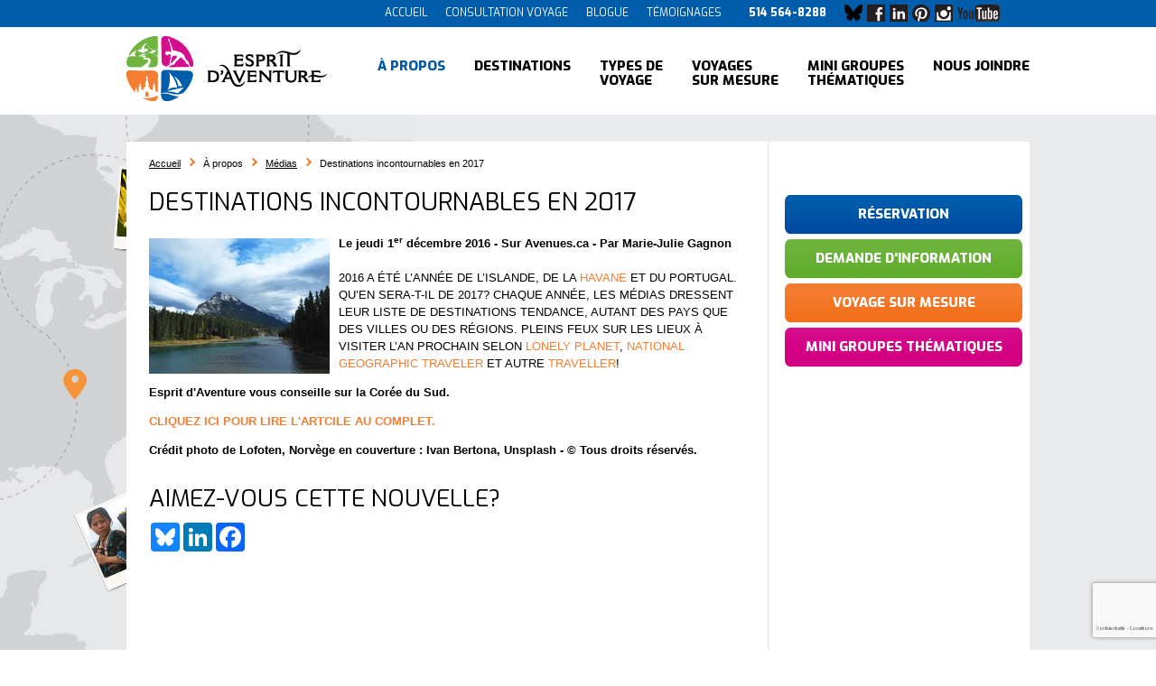

--- FILE ---
content_type: text/html;charset=UTF-8
request_url: https://www.esprit-daventure.com/a-propos/medias/116-destinations-incontournables-en-2017.html
body_size: 10054
content:
<!DOCTYPE html PUBLIC "-//W3C//DTD XHTML 1.0 Strict//EN" "https://www.w3.org/TR/xhtml1/DTD/xhtml1-strict.dtd">
<html xmlns="https://www.w3.org/1999/xhtml" xml:lang="fr-CA" lang="fr-CA" xmlns:fb="https://ogp.me/ns/fb#">

<head>
	<script type="text/javascript" src="https://api.byscuit.com/data/client/B1DFA1B8-3F75-44BB-9F93-4A95133484CA/script/script.js"></script>
<!-- Google Tag Manager -->
<script type='text/plain' data-cookiecategory='analytics'>(function(w,d,s,l,i){w[l]=w[l]||[];w[l].push({'gtm.start':
new Date().getTime(),event:'gtm.js'});var f=d.getElementsByTagName(s)[0],
j=d.createElement(s),dl=l!='dataLayer'?'&l='+l:'';j.async=true;j.src=
'https://www.googletagmanager.com/gtm.js?id='+i+dl;f.parentNode.insertBefore(j,f);
})(window,document,'script','dataLayer','GTM-MBDHJN');</script>
<!-- End Google Tag Manager -->
	<base href="https://www.esprit-daventure.com/" />

	
	
		<title>Destinations incontournables en 2017</title>
		<meta name="title" content="Destinations incontournables en 2017" />
	
			<meta name="description" content="Destinations incontournables en 2017" />
		<meta name="msvalidate.01" content="4C73257C704F7762FEBBF15428A0CE70" />
	<meta http-equiv="Content-Type" content="text/html; charset=utf-8" />
	<meta http-equiv="Content-Script-Type" content="text/javascript" />
	<meta http-equiv="Content-Style-Type" content="text/css" />
	<meta http-equiv="content-language" content="fr" />
	<meta name="robots" content="index,follow" />


	
	<meta name="viewport" content="width=device-width,initial-scale=1">
	<meta http-equiv="X-UA-Compatible" content="IE=edge">


	
	<meta name="p:domain_verify" content="77dbc5c7d3cef860d13c150dc7bd7e2a" />
	<link rel="start" title="Accueil" href="https://www.esprit-daventure.com/" />
	<link rel="index" href="plan-du-site.html" title="Plan du site" />
	<link rel="copyright" href="conditions-utilisation.html" title="Copyright © 2026 Esprit d'Aventure - Titulaire d'un permis d'agences du Québec Tous droits réservés." />

	<link rel="shortcut icon" type="images/x-icon" href="https://www.esprit-daventure.com/gx/favicon.ico" />

	

	<link rel="image_src" href="https://www.esprit-daventure.com/DATA/NOUVELLE/116.jpg" />

	
			<link rel="canonical" href="https://www.esprit-daventure.com/a-propos/medias/116-destinations-incontournables-en-2017.html" />
		

	
	<meta property="og:type" content="website" />
	<meta property="og:title" content="Destinations incontournables en 2017" />
	<meta property="og:image" content="https://www.esprit-daventure.com/DATA/NOUVELLE/116.jpg" />
	<meta property="og:site_name" content="esprit d'aventure" />
	<meta property="og:url" content="https://www.esprit-daventure.com/a-propos/medias/116-destinations-incontournables-en-2017.html?PAGE=1" />


	<link rel="stylesheet" type="text/css" href="css/stylesheet.min.css?v=28/2/2025_10:46:28AM" media="screen" title="Normal" />
	<link rel="stylesheet" type="text/css" href="css/print.min.css?v=15/11/2024_10:25:03AM" media="print" title="Normal" />

	
	<link href='https://fonts.googleapis.com/css?family=Exo:200,400,600,800' rel='stylesheet' type='text/css'>

	
   <script src="https://code.jquery.com/jquery-3.7.1.min.js" type="text/javascript"></script>
	
	

    
    
<script src="https://www.google.com/recaptcha/api.js?render=6LcZHrQqAAAAAAy940yNgcPRI7_Te5Mt2hCNNv59&hl=fr"></script>
<script>
   document.addEventListener('click', function (event) {
      if (!event.target.matches('[data-recaptcha=v3]')){
         return;
      }
      event.preventDefault();
      submitRecaptcha(event);
   }, false);
   function submitRecaptcha(event) {
      grecaptcha.ready(function() {
      grecaptcha.execute('6LcZHrQqAAAAAAy940yNgcPRI7_Te5Mt2hCNNv59', {action: 'submit'}).then(function(token) {
         var formulaireSoumi = event.target.form;
         var attrNameBouton = event.target.getAttribute('name');
         if ( formulaireSoumi.querySelectorAll('input[name=g-recaptcha-response]').length == 0 ){
         var tokenAVerifier = document.createElement("input");
         tokenAVerifier.setAttribute("value", token);
         tokenAVerifier.setAttribute("name", "g-recaptcha-response");
         tokenAVerifier.setAttribute("type", "hidden");
         formulaireSoumi.append(tokenAVerifier);
         }
         // Quand on stop par javascript la soumission, le "name" du bouton n'est pas passé au form
         // On le rajoute avant de soumettre après la vérification Recaptcha
         if ( attrNameBouton !== null ){
            if ( formulaireSoumi.querySelectorAll('input[name=' + attrNameBouton + ']').length == 0 ){
            var champSoumission = document.createElement("input");
            champSoumission.setAttribute("name", attrNameBouton);
            champSoumission.setAttribute("type", "hidden");
            formulaireSoumi.append(champSoumission);
            }
         }
         formulaireSoumi.submit();
         });
      });
   }
</script>

    
	
		<script type="text/javascript">/*<![CDATA[*/$(function(){$('#menu li:has(ul)').hover(function(){$(this).children('ul').stop(1,1).slideDown();},function(){$(this).children('ul').stop(1,1).slideUp();});})/*]]>*/</script>


	<script type="text/javascript">/*<![CDATA[*/$(function(){$('#menuSec li:has(ul)').hover(function(){$(this).children('ul').stop(1,1).slideDown();},function(){$(this).children('ul').stop(1,1).slideUp();});})/*]]>*/</script>
		


	

	
	<!--[if IE 6]>
	<script src="js/DD_belatedPNG_0.0.8a-min.js"></script>
    <script type="text/javascript">
        DD_belatedPNG.fix('div,img,ul,li,a,h1,h2,input','.lienRSS');
	</script>
	<![endif]-->

	
	
	<link rel="alternate" href="inc/nouvelle/rss.cfm?l=fr" type="application/rss+xml" title="esprit d'aventure - Medias" />

<script type="text/javascript">var switchTo5x=true;</script>



</head>
<body>
<!-- Google Tag Manager (noscript) -->
<noscript><iframe src="https://www.googletagmanager.com/ns.html?id=GTM-MBDHJN"
height="0" width="0" style="display:none;visibility:hidden"></iframe></noscript>
<!-- End Google Tag Manager (noscript) -->

	<div id="fb-root"></div>
	<script>(function(d, s, id) {
	  var js, fjs = d.getElementsByTagName(s)[0];
	  if (d.getElementById(id)) return;
	  js = d.createElement(s); js.id = id;
	  js.src = "//connect.facebook.net/fr_CA/sdk.js#xfbml=1&version=v2.7";
	  fjs.parentNode.insertBefore(js, fjs);
	}(document, 'script', 'facebook-jssdk'));</script>

<div id="vPage">
	
	
	<div id="conteneurHaut">
	<a name="haut"></a>

	<div id="haut" role="banner" class="clearfix">
		<button id="iconeMenu"><span><span></span></span> <em class="icone_txt">Menu</em></button>

		
		<ul id="menuSec" class="desktopOnly">
			<li><a href="accueil.html">Accueil</a></li>
			<li><a href="consultation-voyage.html">Consultation voyage</a></li>
			<li><a href="https://espritdaventure.me/" rel="external">Blogue</a></li>
			<li><a href="temoignages.html">Témoignages</a></li>
			<li id="tel"><a href="tel:514 564-8288">514 564-8288</li>
			<li id="icoBluesky" class="icoMenuSec"><a href="https://bsky.app/profile/arianearpindelorme.bsky.social" rel="external" title="Bluesky">Bluesky</a></li>
			<li id="icoFacebook" class="icoMenuSec"><a href="https://www.facebook.com/pages/Esprit-dAventure/423338554409160?ref=hl" rel="external" title="Facebook">Facebook</a></li>
			<li id="icoLinkedIn" class="icoMenuSec"><a href="https://ca.linkedin.com/pub/ariane-arpin-delorme/3b/634/682" rel="external" title="LinkedIn">LinkedIn</a></li>
			<li id="icoPinInterest" class="icoMenuSec"><a href="https://pinterest.com/espritdaventure/" rel="external" title="Pinterest">Pinterest</a></li>
			<li id="icoInstagram" class="icoMenuSec"><a href="https://instagram.com/espritdaventuremtl#" rel="external" title="Instagram">Instagram</a></li>
			<li id="icoYoutube" class="icoMenuSec"><a href="https://www.youtube.com/channel/UClPo0sdpaiD2gWt1bFkDa4g" rel="external" title="YouTube">YouTube</a></li>
		</ul>
		<div class="both"></div>

		<a href="https://www.esprit-daventure.com/" title="Accueil" id="logo"><img src="gx/m/logo-esprtiDaventure.png" alt="esprit d'aventure" /></a>

		
		<ul id="menu" role="navigation" class="clearfix">
			<li class="notDesktop block"><a href="accueil.html">Accueil</a></li>
			<li class="avecSousMenu"><a href="specialiste-pays-et-guide-locaux.html" class="vNoCopy actif">À propos<br class="desktopOnly" />&nbsp;</a>
				<ul class="sousMenu">
					<li class="entete"><img src="gx/m/menuDrop-haut.png" width="219" height="17" alt="" /></li>
					<li class="premier"><a href="specialiste-pays-et-guide-locaux.html">Spécialiste-pays et<br class="desktopOnly" /> guide locaux</a></li>
					<li><a href="hebergement.html">Hébergement</a></li>
					<li><a href="medias.html">Médias</a></li>
					<li><a href="mission-et-philosophie.html">Mission & Philosophie</a></li>
					<li><a href="partenaires.html">Partenaires</a></li>
					<li><a href="tourisme-durable.html">Tourisme durable</a></li>
					
					<li class="dernier"><a href="condition-generales-de-vente.html">Conditions générales<br class="desktopOnly" /> de ventes</a></li>
					<li class="dernier"><a href="COVID-19.html">COVID-19</a></li>
				</ul>
			</li>
			
			
			<li class="avecSousMenu">
				
				<a href="destinations/1-voyages-en-afrique.html" class="vNoCopy">Destinations<br class="desktopOnly"/>&nbsp;</a>
				
				<ul class="sousMenu">
					<li class="entete"><img src="gx/m/menuDrop-haut.png" width="219" height="17" alt="" /></li>
					
						<li class="premier">
							
							<a href="destinations/1-voyages-en-afrique.html">Voyages en Afrique</a>
							
						</li>
					
						<li>
							
							<a href="destinations/10-voyages-dans-les-ameriques.html">Voyages dans les Amériques</a>
							
						</li>
					
						<li>
							
							<a href="destinations/3-voyages-en-asie.html">Voyages en Asie</a>
							
						</li>
					
						<li>
							
							<a href="destinations/4-voyages-aux-caraibes.html">Voyages aux Caraïbes</a>
							
						</li>
					
						<li>
							
							<a href="destinations/5-voyages-en-europe.html">Voyages en Europe</a>
							
						</li>
					
						<li>
							
							<a href="destinations/11-voyages-au-monde-polaire.html">Voyages au Monde polaire</a>
							
						</li>
					
						<li>
							
							<a href="destinations/6-voyages-au-moyen-et-proche-orient.html">Voyages au Moyen et Proche-Orient</a>
							
						</li>
					
						<li class="dernier">
							
							<a href="destinations/7-voyages-dans-la-region-du-pacifique.html">Voyages dans la région du Pacifique</a>
							
						</li>
					
				</ul>
			</li>
			
			
			<li class="avecSousMenu">
				
				<a href="voyage/3-auto-tour-conduisez-vous-meme-.html" class="vNoCopy">Types de<br class="desktopOnly" /> voyage</a>
				
				<ul class="sousMenu">
					<li class="entete"><img src="gx/m/menuDrop-haut.png" width="219" height="17" alt="" /></li>
					
						<li class="premier">
							<a href="voyage/3-auto-tour-conduisez-vous-meme-.html">Auto-tour (conduisez vous-même!)</a>
						</li>
					
						<li>
							<a href="voyage/16-bien-etre-sejour-balneaire.html">Bien-être & Séjour balnéaire</a>
						</li>
					
						<li>
							<a href="voyage/18-croisiere-d-exception.html">Croisière d'exception</a>
						</li>
					
						<li>
							<a href="voyage/2-culture.html">Culture</a>
						</li>
					
						<li>
							<a href="voyage/5-eco-tourisme.html">Éco-tourisme</a>
						</li>
					
						<li>
							<a href="voyage/21-famille.html">Famille</a>
						</li>
					
						<li>
							<a href="voyage/22-gastronomique.html">Gastronomique</a>
						</li>
					
						<li>
							<a href="voyage/6-grand-luxe-lune-de-miel-louez-une-villa.html">Grand luxe, Lune de miel & Louez une villa</a>
						</li>
					
						<li>
							<a href="voyage/23-nature-grands-espaces.html">Nature & Grands espaces</a>
						</li>
					
						<li>
							<a href="voyage/7-photo.html">Photo</a>
						</li>
					
						<li>
							<a href="voyage/8-plongee-sous-marine.html">Plongée sous-marine</a>
						</li>
					
						<li>
							<a href="voyage/1-randonnee-ascensions.html">Randonnée & Ascensions</a>
						</li>
					
						<li>
							<a href="voyage/15-safari-animalier.html">Safari animalier</a>
						</li>
					
						<li>
							<a href="voyage/19-train-d-exception.html">Train d'exception</a>
						</li>
					
						<li>
							<a href="voyage/20-velo.html">Vélo</a>
						</li>
					
						<li>
							<a href="voyage/24-voyage-en-groupe-de-femmes.html">Voyage en groupe de femmes</a>
						</li>
					
						<li class="dernier">
							<a href="voyage/9-voyage-prive-avec-guide-et-ou-chauffeur.html">Voyage privé avec guide et/ou chauffeur</a>
						</li>
					
				</ul>
			</li>
			<li><a href="voyages-sur-mesure.html">Voyages <br class="desktopOnly" />sur mesure</a></li>
			<li><a href="mini-voyage-organise.html">Mini groupes <br class="desktopOnly" />thématiques</a></li>
			<li class="avecSousMenu dernier"><a href="nous-joindre.html" class="vNoCopy">Nous joindre<br class="desktopOnly"/>&nbsp;</a>
				<ul class="sousMenu">
					<li class="entete"><img src="gx/m/menuDrop-haut.png" width="219" height="17" alt="" /></li>
					<li class="premier"><a href="soirees-conference-et-evenements.html">Soirées conférences et événements</a></li>
					<li><a href="devenez-partenaire.html">Devenez partenaire et organisez votre groupe</a></li>
					<li class="dernier"><a href="nous-joindre.html">Contact</a></li>
				</ul>
			</li>
			<li class="avecSousMenu notDesktop block">
				<a href="transport-aerien-et-ferroviaire.html" class="vNoCopy">Autres services</a>
				<ul class="sousMenu">
					<li><a href="transport-aerien-et-ferroviaire.html">Transport aérien & ferroviaire</a></li>
					<li><a href="assurance-voyage.html">Forfaits d'assuance voyage</a></li>
					<li><a href="forfaits-soleil-tout-inclus.html">Forfaits soleil tout-inclus</a></li>
					<li><a href="consultation-voyage.html">Consultation voyage à sac à dos OU à plus long terme</a></li>
				</ul>
			</li>
			<li class="avecSousMenu notDesktop block">
				<a href="galerie/photos.html" class="vNoCopy">Galerie</a>
				<ul class="sousMenu">
					<li><a href="galerie/photos.html">Photos</a></li>
					<li><a href="galerie/videos.html">Vidéos</a></li>
				</ul>
			</li>
			<li class="notDesktop block"><a href="https://espritdaventure.me/" rel="external">Blogue</a></li>
			<li class="notDesktop block">
				<a href="temoignages.html" class="menu-lnk_temoi">Témoignages</a>
			</li>
			<li class="notDesktop block">
				<a href="plan-du-site.html">Plan du site</a>
			</li>
			<li class="notDesktop block">
				<a data-cc="c-settings" href="">Gérer mes cookies</a>
			</li>
			<li class="notDesktop block">
				<a href="politique-de-confidentialite.html">Politique de confidentialité</a>
			</li>
		</ul>
	</div>
</div>

	
	<div id="conteneur" >
		
			
			<div id="contenu" role="main" class="clearfix"><div id="colContenu">
	


<div id="filAriane">
	<a href="accueil.html">Accueil</a><img src="gx/m/fleche-menuDrop.png" width="7" height="11" alt="fleche">
	
	
				À propos<img src="gx/m/fleche-menuDrop.png" width="7" height="11" alt="fleche">
				
				
					
					<a href="medias.html">Médias</a><img src="gx/m/fleche-menuDrop.png" width="7" height="11" alt="fleche">
					Destinations incontournables en 2017 
</div>




		
		<div id="fb-root"></div>
		<script>
		(function(d, s, id) {
			var js, fjs = d.getElementsByTagName(s)[0];
			if (d.getElementById(id)) return;
			js = d.createElement(s); js.id = id;
			//js.src = "//connect.facebook.net/fr_FR/all.js#xfbml=1";
			js.src = "//connect.facebook.net/fr_CA/all.js#xfbml=1";
			fjs.parentNode.insertBefore(js, fjs);
		}
		(document, 'script', 'facebook-jssdk'));
		</script>

		<h1>Destinations incontournables en 2017</h1>

		<a href="DATA/NOUVELLE/116~v~destinations-incontournables-en-2017.jpg"  class="fancybox"><img src="DATA/NOUVELLE/116_tn~v~destinations-incontournables-en-2017.jpg" width="200" alt="Destinations incontournables en 2017" class="photoMortaise"></a>

		<p>
			<b>Le jeudi 1<sup>er</sup> décembre 2016 - Sur Avenues.ca - Par Marie-Julie Gagnon</b><br /><br />
		</p>
		<div class="incTinyMce"><p>2016 A ÉTÉ L’ANNÉE DE L’ISLANDE, DE LA <a href="https://avenues.ca/partir/destination-du-mois/voyage-dans-le-temps-a-la-havane-cuba/" target="_blank">HAVANE</a> ET DU PORTUGAL. QU’EN SERA-T-IL DE 2017? CHAQUE ANNÉE, LES MÉDIAS DRESSENT LEUR LISTE DE DESTINATIONS TENDANCE, AUTANT DES PAYS QUE DES VILLES OU DES RÉGIONS. PLEINS FEUX SUR LES LIEUX À VISITER L’AN PROCHAIN SELON <a href="https://www.lonelyplanet.com/best-in-travel" target="_blank">LONELY PLANET</a>, <a href="https://www.nationalgeographic.com/travel/features/best-trips-2017/" target="_blank">NATIONAL GEOGRAPHIC TRAVELER</a> ET AUTRE <a href="https://www.traveller.com.au/where-to-next-places-to-go-in-2017-grkcb2" target="_blank">TRAVELLER</a>!</p>
<p><strong>Esprit d'Aventure vous conseille sur la Corée du Sud.</strong></p>
<p style="text-align: left;"><strong><a href="https://avenues.ca/chroniques/destinations-2017/">CLIQUEZ ICI POUR LIRE L'ARTCILE AU COMPLET.</a></strong></p>
<p><strong>Crédit photo de <strong>Lofoten, Norvège</strong> en couverture : <span>Ivan Bertona, Unsplash</span> - © Tous droits réservés.</strong></p></div>
		<br />

		

		<h2>Aimez-vous cette nouvelle?</h2>
		<div id="partage" class="clearfix">

			<!-- AddToAny BEGIN -->
			<div class="a2a_kit a2a_kit_size_32 a2a_default_style">
				<a class="a2a_button_bluesky"></a>
				<a class="a2a_button_linkedin"></a>
				<a class="a2a_button_facebook"></a>
			</div>
			<script defer src="https://static.addtoany.com/menu/page.js"></script>
			<!-- AddToAny END -->

		</div>

	
	
	<br />

</div>


<div id="colLateral">
	
	
	
	
	<div class="fb-page margeBas1 desktopOnly" 
		data-href="https://www.facebook.com/espritdaventuremtl" 
		data-width="260" 
		data-height="70" 
		data-small-header="true" 
		data-adapt-container-width="true" 
		data-hide-cover="true" 
		data-show-facepile="false">
			<blockquote cite="https://www.facebook.com/espritdaventuremtl" class="fb-xfbml-parse-ignore">
				<a href="https://www.facebook.com/espritdaventuremtl">Esprit d&#039;Aventure</a>
			</blockquote>
	</div>
	
	
	<a href="nous-joindre.html" id="bt-bleuLarge" class="bt-large">Réservation</a>
	<a href="nous-joindre.html" id="bt-vertLarge" class="bt-large">Demande d'information</a>
	<a href="voyage/9-voyage-prive-avec-guide-et-ou-chauffeur.html" id="bt-orangeLarge" class="bt-large">Voyage sur mesure</a>
	<a href="mini-voyage-organise.html" id="bt-roseLarge" class="bt-large">Mini groupes thématiques</a>
</div>
<br class="both" /></div>
		
	</div>

	
	<div id="conteneurPiedPage">
	
	<div id="piedPage" role="contentinfo" class="clearfix">
		<div class="boiteMenuBas desktopOnly" style="width:150px;">
			<h4>À PROPOS</h4><br>
			<ul class="menuBas">
				<li><a href="specialiste-pays-et-guide-locaux.html">Spécialiste-pays<br />et guide locaux</a></li>
				<li><a href="hebergement.html">Hébergement</a></li>
				<li><a href="medias.html">Médias</a></li>
				<li><a href="mission-et-philosophie.html">Mission &amp; philosophie</a></li>
				<li><a href="partenaires.html">Partenaires</a></li>
				<li><a href="tourisme-durable.html">Tourisme durable</a></li>
				<li><a href="condition-generales-de-vente.html">Conditions générales des ventes</a></li>
			</ul>
		</div>

		<div class="boiteMenuBas desktopOnly" style="width:180px;">
			<h4>VOYAGES</h4><br>
			<ul class="menuBas">
				<li><a href="destinations/1-voyages-en-afrique.html">Destinations</a></li> <li><a href="voyage/3-auto-tour-conduisez-vous-meme-.html">Types de voyage</a></li>
				
				
				<li><a href="voyages-sur-mesure.html">Voyages sur mesure</a></li>
				<li><a href="mini-voyage-organise.html">Mini groupes thématiques</a></li>
			</ul>
		</div>

		<div class="boiteMenuBas desktopOnly" style="width:210px;">
			<h4>AUTRES SERVICES</h4><br>
			<ul class="menuBas">
				<li><a href="transport-aerien-et-ferroviaire.html">Transport aérien & ferroviaire</a></li>
				<li><a href="assurance-voyage.html">Forfaits d'assuance voyage</a></li>
				<li><a href="forfaits-soleil-tout-inclus.html">Forfaits soleil tout-inclus</a></li>
				<li><a href="consultation-voyage.html">Consultation voyage à sac à dos<br />OU à plus long terme</a></li>
			</ul>
		</div>

		<div class="boiteMenuBas desktopOnly">
			<h4>GALERIE</h4><br>
			<ul class="menuBas">
				<li><a href="galerie/photos.html">Photos</a></li>
				<li><a href="galerie/videos.html">Vidéos</a></li>
			</ul>
			<br />
			<h4>NOUS JOINDRE</h4><br>
			<ul class="menuBas">
				<li><a href="soirees-conference-et-evenements.html">Soirées conférences et événements</a></li>
				<li><a href="devenez-partenaire.html">Devenez partenaire et<br />organisez votre groupe</a></li>
				<li><a href="nous-joindre.html">Contact</a></li>
			</ul>
		</div>

		<div class="boiteInfolettre">
			<div class="boiteInfolettre_ctn">
				<h4>INFOLETTRE</h4><br>
				<p>Abonnez-vous et restez informé<br />de nos promotions!</p>
				<br />

				<a name="ancreInfolettre"></a>
				
				
					<form action="/a-propos/medias/116-destinations-incontournables-en-2017.html#ancreInfolettre" method="POST" id="formInfolettre" enctype="multipart/form-data">
						<input type="hidden" name="envoiFormInfolettre" value="ok" />
						
		<input type="hidden" name="MjAyNjEyMD" />
		
		<div class="champCache">
			<label for="champCacheB220E5E6-EF63-83E5-182813703B9AB987">5 + 3</label><input type="text" name="champCache" id="champCacheB220E5E6-EF63-83E5-182813703B9AB987" value="" />
		</div>


						<input type="text" name="Infolettre_Courriel" id="Infolettre_Courriel" class="champTexte" onfocus="this.value=''" value="Votre adresse courriel" />

						<input type="submit" value="Inscription" id="bt-infolettre" />
					</form>
				
			</div>
			<div class="boiteInfolettre_logo">
				<a href="https://www.acta.ca/" target="blank_"><img src="gx/m/logo-acta.gif" width="100" height="43" alt="ACTA" /></a>
				<a href="https://www.iata.org/" target="blank_"><img src="gx/m/logo-iata.gif" width="88" height="64" alt="IATA" /></a>

			</div>
		</div>
		<div class="both"></div>

		<p class="desktopOnly">
			<a href="temoignages.html">Témoignages</a>
			<a href="plan-du-site.html">Plan du site</a>
			<a data-cc="c-settings" href="">Gérer mes cookies</a>
			<a href="politique-de-confidentialite.html">Politique de confidentialité</a>
		</p>
	</div>
</div>

<div id="conteneurCopyrights">
	<div id="copyrights">
		<p><a href="conditions-utilisation.html" id="lienCopyrights" rel="nofollow">&copy; 2026 <b>Esprit d'Aventure - Titulaire d'un permis d'agences du Québec</b> Tous droits réservés.</a>
		Conception web&nbsp;<a href="https://www.vortexsolution.com"  target="_blank" rel="noopener" title="Vortex Solution">par Vortex Solution</a>.</p>

		
		<ul id="menuPartage" class="desktopOnly">
			<li id="icoBluesky" class="icoMenuSec"><a href="https://bsky.app/profile/arianearpindelorme.bsky.social" rel="external" title="Bluesky">Bluesky</a></li>
			<li id="icoFacebook" class="icoMenuSec"><a href="https://www.facebook.com/pages/Esprit-dAventure/423338554409160?ref=hl" rel="external" title="Facebook">Facebook</a></li>
			<li id="icoLinkedIn" class="icoMenuSec"><a href="https://ca.linkedin.com/pub/ariane-arpin-delorme/3b/634/682" rel="external" title="LinkedIn">LinkedIn</a></li>
			<li id="icoPinInterest" class="icoMenuSec"><a href="https://pinterest.com/espritdaventure/" rel="external" title="Pinterest">Pinterest</a></li>
			<li id="icoInstagram" class="icoMenuSec"><a href="https://instagram.com/espritdaventuremtl#" rel="external" title="Instagram">Instagram</a></li>
			<li id="icoYoutube" class="icoMenuSec"><a href="https://www.youtube.com/channel/UClPo0sdpaiD2gWt1bFkDa4g" rel="external" title="YouTube">YouTube</a></li>
		</ul>
		
</div>
<br class="both" />
	</div>
		</div>

</div>



	<!-- Add mousewheel plugin (this is optional) -->
	<script type="text/javascript" src="js/fancybox/lib/jquery.mousewheel-3.0.6.pack.js"></script>
	<!-- Add fancyBox -->
	<link rel="stylesheet" href="js/fancybox/source/jquery.fancybox.min.css?v=2.1.4" type="text/css" media="screen" />
	<script type="text/javascript" src="js/fancybox/source/jquery.fancybox.pack.js?v=2.1.4"></script>
	<!-- Optionally add helpers - button, thumbnail and/or media -->
	<link rel="stylesheet" href="js/fancybox/source/helpers/jquery.fancybox-buttons.min.css?v=1.0.5" type="text/css" media="screen" />
	<script type="text/javascript" src="js/fancybox/source/helpers/jquery.fancybox-buttons.min.js?v=1.0.5"></script>
	<script type="text/javascript" src="js/fancybox/source/helpers/jquery.fancybox-media.min.js?v=1.0.5"></script>

	<link rel="stylesheet" href="js/fancybox/source/helpers/jquery.fancybox-thumbs.min.css?v=1.0.7" type="text/css" media="screen" />
	<script type="text/javascript" src="js/fancybox/source/helpers/jquery.fancybox-thumbs.min.js?v=1.0.7"></script>

	<script type="text/javascript">
	// Fancyapps
	$(function() {
		var fancybox = $('.fancybox');
		var fancybox_thumb = $('.fancybox-thumb');
		var fancybox_media = $('.fancybox-media');

		fancybox.fancybox({
			helpers	: {
				title	: {
					type: 'inside'
				}
			}
		});

		fancybox_thumb.fancybox({
			prevEffect	: 'elastic',
			nextEffect	: 'elastic',
			helpers	: {
				// buttons	: { },
				title	: { type:'inside' },
				thumbs	: { width:75, height:75 }
			}
		});

		fancybox_media.fancybox({
			openEffect  : 'elastic',
			closeEffect : 'elastic',
			helpers : {
				media : { },
				title	: {
					type: 'inside'
				}
			}
		});

		$("#various1").fancybox({
			'titlePosition'		: 'inside',
			'transitionIn'		: 'none',
			'transitionOut'		: 'none',
			'type'				: 'iframe',
			'autoSize'			: false,
			'autoScale'			: true,
			'width'				: 680,
			'height'			: 600
		});

	 	

	});
	</script>






<script type="text/javascript" src="js/jQuery/doubletaptogo.min.js"></script>


<link rel="stylesheet" href="js/vMenuMobile/jquery.vMenuMobile_v.min.css" />
<script type="text/javascript" src="js/vMenuMobile/jquery.vMenuMobile.min.js"></script>
<script type="text/javascript" src="js/vMenuMobile/jquery.touchSwipe.min.js"></script>
<script type="text/javascript">
	$("#menu").vMenuMobile({
		position: "droite",
		langue: "fr"
	});

	$("#menu").doubleTapToGo();
</script>




<script type="text/javascript">
	$(function() {

		$("#CritereDestination").change(function () {
			$.ajax({
				type: "POST",
				url: "inc/Ajax/getpays.cfm",
				data: "destinationId=" + $(this).val(),
				success: function(data) {
					$("#CriterePays option:not(:first)").remove();

					for(i = 0; i < data.length; i++) {
						$("#CriterePays").append($("<option></option>").attr("value",data[i].id).html(data[i].nom));
					}
				},
				dataType: 'json'
			});
		});

		/*// Fancyapps
		var fancybox = $('.fancybox');
		var fancybox_thumb = $('.fancybox-thumb');
		var fancybox_media = $('.fancybox-media');

		fancybox.fancybox({
			helpers	: {
				title	: {
					type: 'inside'
				}
			}
		});

		fancybox_thumb.fancybox({
			prevEffect	: 'elastic',
			nextEffect	: 'elastic',
			helpers	: {
				// buttons	: { },
				title	: { type:'inside' },
				thumbs	: { width:75, height:75 }
			}
		});

		fancybox_media.fancybox({
			openEffect  : 'elastic',
			closeEffect : 'elastic',
			helpers : {
				media : { },
				title	: {
					type: 'inside'
				}
			}
		});*/

	});

	
	function externalLinks() {
	 if (!document.getElementsByTagName) return;
	 var anchors = document.getElementsByTagName("a");
	 for (var i=0; i<anchors.length; i++) {
	   var anchor = anchors[i];
	   if (anchor.getAttribute("href") && (anchor.getAttribute("rel") == "external" || anchor.getAttribute("rel") == "external nofollow") )
	     anchor.target = "_blank";
	 }
	}
	window.onload = externalLinks;

	
	if (typeof console == "undefined" || typeof console.log == "undefined") var console = { log: function() {} };

</script>








</body>
</html>


--- FILE ---
content_type: text/html; charset=utf-8
request_url: https://www.google.com/recaptcha/api2/anchor?ar=1&k=6LcZHrQqAAAAAAy940yNgcPRI7_Te5Mt2hCNNv59&co=aHR0cHM6Ly93d3cuZXNwcml0LWRhdmVudHVyZS5jb206NDQz&hl=fr&v=PoyoqOPhxBO7pBk68S4YbpHZ&size=invisible&anchor-ms=20000&execute-ms=30000&cb=11nev95a0ecj
body_size: 48995
content:
<!DOCTYPE HTML><html dir="ltr" lang="fr"><head><meta http-equiv="Content-Type" content="text/html; charset=UTF-8">
<meta http-equiv="X-UA-Compatible" content="IE=edge">
<title>reCAPTCHA</title>
<style type="text/css">
/* cyrillic-ext */
@font-face {
  font-family: 'Roboto';
  font-style: normal;
  font-weight: 400;
  font-stretch: 100%;
  src: url(//fonts.gstatic.com/s/roboto/v48/KFO7CnqEu92Fr1ME7kSn66aGLdTylUAMa3GUBHMdazTgWw.woff2) format('woff2');
  unicode-range: U+0460-052F, U+1C80-1C8A, U+20B4, U+2DE0-2DFF, U+A640-A69F, U+FE2E-FE2F;
}
/* cyrillic */
@font-face {
  font-family: 'Roboto';
  font-style: normal;
  font-weight: 400;
  font-stretch: 100%;
  src: url(//fonts.gstatic.com/s/roboto/v48/KFO7CnqEu92Fr1ME7kSn66aGLdTylUAMa3iUBHMdazTgWw.woff2) format('woff2');
  unicode-range: U+0301, U+0400-045F, U+0490-0491, U+04B0-04B1, U+2116;
}
/* greek-ext */
@font-face {
  font-family: 'Roboto';
  font-style: normal;
  font-weight: 400;
  font-stretch: 100%;
  src: url(//fonts.gstatic.com/s/roboto/v48/KFO7CnqEu92Fr1ME7kSn66aGLdTylUAMa3CUBHMdazTgWw.woff2) format('woff2');
  unicode-range: U+1F00-1FFF;
}
/* greek */
@font-face {
  font-family: 'Roboto';
  font-style: normal;
  font-weight: 400;
  font-stretch: 100%;
  src: url(//fonts.gstatic.com/s/roboto/v48/KFO7CnqEu92Fr1ME7kSn66aGLdTylUAMa3-UBHMdazTgWw.woff2) format('woff2');
  unicode-range: U+0370-0377, U+037A-037F, U+0384-038A, U+038C, U+038E-03A1, U+03A3-03FF;
}
/* math */
@font-face {
  font-family: 'Roboto';
  font-style: normal;
  font-weight: 400;
  font-stretch: 100%;
  src: url(//fonts.gstatic.com/s/roboto/v48/KFO7CnqEu92Fr1ME7kSn66aGLdTylUAMawCUBHMdazTgWw.woff2) format('woff2');
  unicode-range: U+0302-0303, U+0305, U+0307-0308, U+0310, U+0312, U+0315, U+031A, U+0326-0327, U+032C, U+032F-0330, U+0332-0333, U+0338, U+033A, U+0346, U+034D, U+0391-03A1, U+03A3-03A9, U+03B1-03C9, U+03D1, U+03D5-03D6, U+03F0-03F1, U+03F4-03F5, U+2016-2017, U+2034-2038, U+203C, U+2040, U+2043, U+2047, U+2050, U+2057, U+205F, U+2070-2071, U+2074-208E, U+2090-209C, U+20D0-20DC, U+20E1, U+20E5-20EF, U+2100-2112, U+2114-2115, U+2117-2121, U+2123-214F, U+2190, U+2192, U+2194-21AE, U+21B0-21E5, U+21F1-21F2, U+21F4-2211, U+2213-2214, U+2216-22FF, U+2308-230B, U+2310, U+2319, U+231C-2321, U+2336-237A, U+237C, U+2395, U+239B-23B7, U+23D0, U+23DC-23E1, U+2474-2475, U+25AF, U+25B3, U+25B7, U+25BD, U+25C1, U+25CA, U+25CC, U+25FB, U+266D-266F, U+27C0-27FF, U+2900-2AFF, U+2B0E-2B11, U+2B30-2B4C, U+2BFE, U+3030, U+FF5B, U+FF5D, U+1D400-1D7FF, U+1EE00-1EEFF;
}
/* symbols */
@font-face {
  font-family: 'Roboto';
  font-style: normal;
  font-weight: 400;
  font-stretch: 100%;
  src: url(//fonts.gstatic.com/s/roboto/v48/KFO7CnqEu92Fr1ME7kSn66aGLdTylUAMaxKUBHMdazTgWw.woff2) format('woff2');
  unicode-range: U+0001-000C, U+000E-001F, U+007F-009F, U+20DD-20E0, U+20E2-20E4, U+2150-218F, U+2190, U+2192, U+2194-2199, U+21AF, U+21E6-21F0, U+21F3, U+2218-2219, U+2299, U+22C4-22C6, U+2300-243F, U+2440-244A, U+2460-24FF, U+25A0-27BF, U+2800-28FF, U+2921-2922, U+2981, U+29BF, U+29EB, U+2B00-2BFF, U+4DC0-4DFF, U+FFF9-FFFB, U+10140-1018E, U+10190-1019C, U+101A0, U+101D0-101FD, U+102E0-102FB, U+10E60-10E7E, U+1D2C0-1D2D3, U+1D2E0-1D37F, U+1F000-1F0FF, U+1F100-1F1AD, U+1F1E6-1F1FF, U+1F30D-1F30F, U+1F315, U+1F31C, U+1F31E, U+1F320-1F32C, U+1F336, U+1F378, U+1F37D, U+1F382, U+1F393-1F39F, U+1F3A7-1F3A8, U+1F3AC-1F3AF, U+1F3C2, U+1F3C4-1F3C6, U+1F3CA-1F3CE, U+1F3D4-1F3E0, U+1F3ED, U+1F3F1-1F3F3, U+1F3F5-1F3F7, U+1F408, U+1F415, U+1F41F, U+1F426, U+1F43F, U+1F441-1F442, U+1F444, U+1F446-1F449, U+1F44C-1F44E, U+1F453, U+1F46A, U+1F47D, U+1F4A3, U+1F4B0, U+1F4B3, U+1F4B9, U+1F4BB, U+1F4BF, U+1F4C8-1F4CB, U+1F4D6, U+1F4DA, U+1F4DF, U+1F4E3-1F4E6, U+1F4EA-1F4ED, U+1F4F7, U+1F4F9-1F4FB, U+1F4FD-1F4FE, U+1F503, U+1F507-1F50B, U+1F50D, U+1F512-1F513, U+1F53E-1F54A, U+1F54F-1F5FA, U+1F610, U+1F650-1F67F, U+1F687, U+1F68D, U+1F691, U+1F694, U+1F698, U+1F6AD, U+1F6B2, U+1F6B9-1F6BA, U+1F6BC, U+1F6C6-1F6CF, U+1F6D3-1F6D7, U+1F6E0-1F6EA, U+1F6F0-1F6F3, U+1F6F7-1F6FC, U+1F700-1F7FF, U+1F800-1F80B, U+1F810-1F847, U+1F850-1F859, U+1F860-1F887, U+1F890-1F8AD, U+1F8B0-1F8BB, U+1F8C0-1F8C1, U+1F900-1F90B, U+1F93B, U+1F946, U+1F984, U+1F996, U+1F9E9, U+1FA00-1FA6F, U+1FA70-1FA7C, U+1FA80-1FA89, U+1FA8F-1FAC6, U+1FACE-1FADC, U+1FADF-1FAE9, U+1FAF0-1FAF8, U+1FB00-1FBFF;
}
/* vietnamese */
@font-face {
  font-family: 'Roboto';
  font-style: normal;
  font-weight: 400;
  font-stretch: 100%;
  src: url(//fonts.gstatic.com/s/roboto/v48/KFO7CnqEu92Fr1ME7kSn66aGLdTylUAMa3OUBHMdazTgWw.woff2) format('woff2');
  unicode-range: U+0102-0103, U+0110-0111, U+0128-0129, U+0168-0169, U+01A0-01A1, U+01AF-01B0, U+0300-0301, U+0303-0304, U+0308-0309, U+0323, U+0329, U+1EA0-1EF9, U+20AB;
}
/* latin-ext */
@font-face {
  font-family: 'Roboto';
  font-style: normal;
  font-weight: 400;
  font-stretch: 100%;
  src: url(//fonts.gstatic.com/s/roboto/v48/KFO7CnqEu92Fr1ME7kSn66aGLdTylUAMa3KUBHMdazTgWw.woff2) format('woff2');
  unicode-range: U+0100-02BA, U+02BD-02C5, U+02C7-02CC, U+02CE-02D7, U+02DD-02FF, U+0304, U+0308, U+0329, U+1D00-1DBF, U+1E00-1E9F, U+1EF2-1EFF, U+2020, U+20A0-20AB, U+20AD-20C0, U+2113, U+2C60-2C7F, U+A720-A7FF;
}
/* latin */
@font-face {
  font-family: 'Roboto';
  font-style: normal;
  font-weight: 400;
  font-stretch: 100%;
  src: url(//fonts.gstatic.com/s/roboto/v48/KFO7CnqEu92Fr1ME7kSn66aGLdTylUAMa3yUBHMdazQ.woff2) format('woff2');
  unicode-range: U+0000-00FF, U+0131, U+0152-0153, U+02BB-02BC, U+02C6, U+02DA, U+02DC, U+0304, U+0308, U+0329, U+2000-206F, U+20AC, U+2122, U+2191, U+2193, U+2212, U+2215, U+FEFF, U+FFFD;
}
/* cyrillic-ext */
@font-face {
  font-family: 'Roboto';
  font-style: normal;
  font-weight: 500;
  font-stretch: 100%;
  src: url(//fonts.gstatic.com/s/roboto/v48/KFO7CnqEu92Fr1ME7kSn66aGLdTylUAMa3GUBHMdazTgWw.woff2) format('woff2');
  unicode-range: U+0460-052F, U+1C80-1C8A, U+20B4, U+2DE0-2DFF, U+A640-A69F, U+FE2E-FE2F;
}
/* cyrillic */
@font-face {
  font-family: 'Roboto';
  font-style: normal;
  font-weight: 500;
  font-stretch: 100%;
  src: url(//fonts.gstatic.com/s/roboto/v48/KFO7CnqEu92Fr1ME7kSn66aGLdTylUAMa3iUBHMdazTgWw.woff2) format('woff2');
  unicode-range: U+0301, U+0400-045F, U+0490-0491, U+04B0-04B1, U+2116;
}
/* greek-ext */
@font-face {
  font-family: 'Roboto';
  font-style: normal;
  font-weight: 500;
  font-stretch: 100%;
  src: url(//fonts.gstatic.com/s/roboto/v48/KFO7CnqEu92Fr1ME7kSn66aGLdTylUAMa3CUBHMdazTgWw.woff2) format('woff2');
  unicode-range: U+1F00-1FFF;
}
/* greek */
@font-face {
  font-family: 'Roboto';
  font-style: normal;
  font-weight: 500;
  font-stretch: 100%;
  src: url(//fonts.gstatic.com/s/roboto/v48/KFO7CnqEu92Fr1ME7kSn66aGLdTylUAMa3-UBHMdazTgWw.woff2) format('woff2');
  unicode-range: U+0370-0377, U+037A-037F, U+0384-038A, U+038C, U+038E-03A1, U+03A3-03FF;
}
/* math */
@font-face {
  font-family: 'Roboto';
  font-style: normal;
  font-weight: 500;
  font-stretch: 100%;
  src: url(//fonts.gstatic.com/s/roboto/v48/KFO7CnqEu92Fr1ME7kSn66aGLdTylUAMawCUBHMdazTgWw.woff2) format('woff2');
  unicode-range: U+0302-0303, U+0305, U+0307-0308, U+0310, U+0312, U+0315, U+031A, U+0326-0327, U+032C, U+032F-0330, U+0332-0333, U+0338, U+033A, U+0346, U+034D, U+0391-03A1, U+03A3-03A9, U+03B1-03C9, U+03D1, U+03D5-03D6, U+03F0-03F1, U+03F4-03F5, U+2016-2017, U+2034-2038, U+203C, U+2040, U+2043, U+2047, U+2050, U+2057, U+205F, U+2070-2071, U+2074-208E, U+2090-209C, U+20D0-20DC, U+20E1, U+20E5-20EF, U+2100-2112, U+2114-2115, U+2117-2121, U+2123-214F, U+2190, U+2192, U+2194-21AE, U+21B0-21E5, U+21F1-21F2, U+21F4-2211, U+2213-2214, U+2216-22FF, U+2308-230B, U+2310, U+2319, U+231C-2321, U+2336-237A, U+237C, U+2395, U+239B-23B7, U+23D0, U+23DC-23E1, U+2474-2475, U+25AF, U+25B3, U+25B7, U+25BD, U+25C1, U+25CA, U+25CC, U+25FB, U+266D-266F, U+27C0-27FF, U+2900-2AFF, U+2B0E-2B11, U+2B30-2B4C, U+2BFE, U+3030, U+FF5B, U+FF5D, U+1D400-1D7FF, U+1EE00-1EEFF;
}
/* symbols */
@font-face {
  font-family: 'Roboto';
  font-style: normal;
  font-weight: 500;
  font-stretch: 100%;
  src: url(//fonts.gstatic.com/s/roboto/v48/KFO7CnqEu92Fr1ME7kSn66aGLdTylUAMaxKUBHMdazTgWw.woff2) format('woff2');
  unicode-range: U+0001-000C, U+000E-001F, U+007F-009F, U+20DD-20E0, U+20E2-20E4, U+2150-218F, U+2190, U+2192, U+2194-2199, U+21AF, U+21E6-21F0, U+21F3, U+2218-2219, U+2299, U+22C4-22C6, U+2300-243F, U+2440-244A, U+2460-24FF, U+25A0-27BF, U+2800-28FF, U+2921-2922, U+2981, U+29BF, U+29EB, U+2B00-2BFF, U+4DC0-4DFF, U+FFF9-FFFB, U+10140-1018E, U+10190-1019C, U+101A0, U+101D0-101FD, U+102E0-102FB, U+10E60-10E7E, U+1D2C0-1D2D3, U+1D2E0-1D37F, U+1F000-1F0FF, U+1F100-1F1AD, U+1F1E6-1F1FF, U+1F30D-1F30F, U+1F315, U+1F31C, U+1F31E, U+1F320-1F32C, U+1F336, U+1F378, U+1F37D, U+1F382, U+1F393-1F39F, U+1F3A7-1F3A8, U+1F3AC-1F3AF, U+1F3C2, U+1F3C4-1F3C6, U+1F3CA-1F3CE, U+1F3D4-1F3E0, U+1F3ED, U+1F3F1-1F3F3, U+1F3F5-1F3F7, U+1F408, U+1F415, U+1F41F, U+1F426, U+1F43F, U+1F441-1F442, U+1F444, U+1F446-1F449, U+1F44C-1F44E, U+1F453, U+1F46A, U+1F47D, U+1F4A3, U+1F4B0, U+1F4B3, U+1F4B9, U+1F4BB, U+1F4BF, U+1F4C8-1F4CB, U+1F4D6, U+1F4DA, U+1F4DF, U+1F4E3-1F4E6, U+1F4EA-1F4ED, U+1F4F7, U+1F4F9-1F4FB, U+1F4FD-1F4FE, U+1F503, U+1F507-1F50B, U+1F50D, U+1F512-1F513, U+1F53E-1F54A, U+1F54F-1F5FA, U+1F610, U+1F650-1F67F, U+1F687, U+1F68D, U+1F691, U+1F694, U+1F698, U+1F6AD, U+1F6B2, U+1F6B9-1F6BA, U+1F6BC, U+1F6C6-1F6CF, U+1F6D3-1F6D7, U+1F6E0-1F6EA, U+1F6F0-1F6F3, U+1F6F7-1F6FC, U+1F700-1F7FF, U+1F800-1F80B, U+1F810-1F847, U+1F850-1F859, U+1F860-1F887, U+1F890-1F8AD, U+1F8B0-1F8BB, U+1F8C0-1F8C1, U+1F900-1F90B, U+1F93B, U+1F946, U+1F984, U+1F996, U+1F9E9, U+1FA00-1FA6F, U+1FA70-1FA7C, U+1FA80-1FA89, U+1FA8F-1FAC6, U+1FACE-1FADC, U+1FADF-1FAE9, U+1FAF0-1FAF8, U+1FB00-1FBFF;
}
/* vietnamese */
@font-face {
  font-family: 'Roboto';
  font-style: normal;
  font-weight: 500;
  font-stretch: 100%;
  src: url(//fonts.gstatic.com/s/roboto/v48/KFO7CnqEu92Fr1ME7kSn66aGLdTylUAMa3OUBHMdazTgWw.woff2) format('woff2');
  unicode-range: U+0102-0103, U+0110-0111, U+0128-0129, U+0168-0169, U+01A0-01A1, U+01AF-01B0, U+0300-0301, U+0303-0304, U+0308-0309, U+0323, U+0329, U+1EA0-1EF9, U+20AB;
}
/* latin-ext */
@font-face {
  font-family: 'Roboto';
  font-style: normal;
  font-weight: 500;
  font-stretch: 100%;
  src: url(//fonts.gstatic.com/s/roboto/v48/KFO7CnqEu92Fr1ME7kSn66aGLdTylUAMa3KUBHMdazTgWw.woff2) format('woff2');
  unicode-range: U+0100-02BA, U+02BD-02C5, U+02C7-02CC, U+02CE-02D7, U+02DD-02FF, U+0304, U+0308, U+0329, U+1D00-1DBF, U+1E00-1E9F, U+1EF2-1EFF, U+2020, U+20A0-20AB, U+20AD-20C0, U+2113, U+2C60-2C7F, U+A720-A7FF;
}
/* latin */
@font-face {
  font-family: 'Roboto';
  font-style: normal;
  font-weight: 500;
  font-stretch: 100%;
  src: url(//fonts.gstatic.com/s/roboto/v48/KFO7CnqEu92Fr1ME7kSn66aGLdTylUAMa3yUBHMdazQ.woff2) format('woff2');
  unicode-range: U+0000-00FF, U+0131, U+0152-0153, U+02BB-02BC, U+02C6, U+02DA, U+02DC, U+0304, U+0308, U+0329, U+2000-206F, U+20AC, U+2122, U+2191, U+2193, U+2212, U+2215, U+FEFF, U+FFFD;
}
/* cyrillic-ext */
@font-face {
  font-family: 'Roboto';
  font-style: normal;
  font-weight: 900;
  font-stretch: 100%;
  src: url(//fonts.gstatic.com/s/roboto/v48/KFO7CnqEu92Fr1ME7kSn66aGLdTylUAMa3GUBHMdazTgWw.woff2) format('woff2');
  unicode-range: U+0460-052F, U+1C80-1C8A, U+20B4, U+2DE0-2DFF, U+A640-A69F, U+FE2E-FE2F;
}
/* cyrillic */
@font-face {
  font-family: 'Roboto';
  font-style: normal;
  font-weight: 900;
  font-stretch: 100%;
  src: url(//fonts.gstatic.com/s/roboto/v48/KFO7CnqEu92Fr1ME7kSn66aGLdTylUAMa3iUBHMdazTgWw.woff2) format('woff2');
  unicode-range: U+0301, U+0400-045F, U+0490-0491, U+04B0-04B1, U+2116;
}
/* greek-ext */
@font-face {
  font-family: 'Roboto';
  font-style: normal;
  font-weight: 900;
  font-stretch: 100%;
  src: url(//fonts.gstatic.com/s/roboto/v48/KFO7CnqEu92Fr1ME7kSn66aGLdTylUAMa3CUBHMdazTgWw.woff2) format('woff2');
  unicode-range: U+1F00-1FFF;
}
/* greek */
@font-face {
  font-family: 'Roboto';
  font-style: normal;
  font-weight: 900;
  font-stretch: 100%;
  src: url(//fonts.gstatic.com/s/roboto/v48/KFO7CnqEu92Fr1ME7kSn66aGLdTylUAMa3-UBHMdazTgWw.woff2) format('woff2');
  unicode-range: U+0370-0377, U+037A-037F, U+0384-038A, U+038C, U+038E-03A1, U+03A3-03FF;
}
/* math */
@font-face {
  font-family: 'Roboto';
  font-style: normal;
  font-weight: 900;
  font-stretch: 100%;
  src: url(//fonts.gstatic.com/s/roboto/v48/KFO7CnqEu92Fr1ME7kSn66aGLdTylUAMawCUBHMdazTgWw.woff2) format('woff2');
  unicode-range: U+0302-0303, U+0305, U+0307-0308, U+0310, U+0312, U+0315, U+031A, U+0326-0327, U+032C, U+032F-0330, U+0332-0333, U+0338, U+033A, U+0346, U+034D, U+0391-03A1, U+03A3-03A9, U+03B1-03C9, U+03D1, U+03D5-03D6, U+03F0-03F1, U+03F4-03F5, U+2016-2017, U+2034-2038, U+203C, U+2040, U+2043, U+2047, U+2050, U+2057, U+205F, U+2070-2071, U+2074-208E, U+2090-209C, U+20D0-20DC, U+20E1, U+20E5-20EF, U+2100-2112, U+2114-2115, U+2117-2121, U+2123-214F, U+2190, U+2192, U+2194-21AE, U+21B0-21E5, U+21F1-21F2, U+21F4-2211, U+2213-2214, U+2216-22FF, U+2308-230B, U+2310, U+2319, U+231C-2321, U+2336-237A, U+237C, U+2395, U+239B-23B7, U+23D0, U+23DC-23E1, U+2474-2475, U+25AF, U+25B3, U+25B7, U+25BD, U+25C1, U+25CA, U+25CC, U+25FB, U+266D-266F, U+27C0-27FF, U+2900-2AFF, U+2B0E-2B11, U+2B30-2B4C, U+2BFE, U+3030, U+FF5B, U+FF5D, U+1D400-1D7FF, U+1EE00-1EEFF;
}
/* symbols */
@font-face {
  font-family: 'Roboto';
  font-style: normal;
  font-weight: 900;
  font-stretch: 100%;
  src: url(//fonts.gstatic.com/s/roboto/v48/KFO7CnqEu92Fr1ME7kSn66aGLdTylUAMaxKUBHMdazTgWw.woff2) format('woff2');
  unicode-range: U+0001-000C, U+000E-001F, U+007F-009F, U+20DD-20E0, U+20E2-20E4, U+2150-218F, U+2190, U+2192, U+2194-2199, U+21AF, U+21E6-21F0, U+21F3, U+2218-2219, U+2299, U+22C4-22C6, U+2300-243F, U+2440-244A, U+2460-24FF, U+25A0-27BF, U+2800-28FF, U+2921-2922, U+2981, U+29BF, U+29EB, U+2B00-2BFF, U+4DC0-4DFF, U+FFF9-FFFB, U+10140-1018E, U+10190-1019C, U+101A0, U+101D0-101FD, U+102E0-102FB, U+10E60-10E7E, U+1D2C0-1D2D3, U+1D2E0-1D37F, U+1F000-1F0FF, U+1F100-1F1AD, U+1F1E6-1F1FF, U+1F30D-1F30F, U+1F315, U+1F31C, U+1F31E, U+1F320-1F32C, U+1F336, U+1F378, U+1F37D, U+1F382, U+1F393-1F39F, U+1F3A7-1F3A8, U+1F3AC-1F3AF, U+1F3C2, U+1F3C4-1F3C6, U+1F3CA-1F3CE, U+1F3D4-1F3E0, U+1F3ED, U+1F3F1-1F3F3, U+1F3F5-1F3F7, U+1F408, U+1F415, U+1F41F, U+1F426, U+1F43F, U+1F441-1F442, U+1F444, U+1F446-1F449, U+1F44C-1F44E, U+1F453, U+1F46A, U+1F47D, U+1F4A3, U+1F4B0, U+1F4B3, U+1F4B9, U+1F4BB, U+1F4BF, U+1F4C8-1F4CB, U+1F4D6, U+1F4DA, U+1F4DF, U+1F4E3-1F4E6, U+1F4EA-1F4ED, U+1F4F7, U+1F4F9-1F4FB, U+1F4FD-1F4FE, U+1F503, U+1F507-1F50B, U+1F50D, U+1F512-1F513, U+1F53E-1F54A, U+1F54F-1F5FA, U+1F610, U+1F650-1F67F, U+1F687, U+1F68D, U+1F691, U+1F694, U+1F698, U+1F6AD, U+1F6B2, U+1F6B9-1F6BA, U+1F6BC, U+1F6C6-1F6CF, U+1F6D3-1F6D7, U+1F6E0-1F6EA, U+1F6F0-1F6F3, U+1F6F7-1F6FC, U+1F700-1F7FF, U+1F800-1F80B, U+1F810-1F847, U+1F850-1F859, U+1F860-1F887, U+1F890-1F8AD, U+1F8B0-1F8BB, U+1F8C0-1F8C1, U+1F900-1F90B, U+1F93B, U+1F946, U+1F984, U+1F996, U+1F9E9, U+1FA00-1FA6F, U+1FA70-1FA7C, U+1FA80-1FA89, U+1FA8F-1FAC6, U+1FACE-1FADC, U+1FADF-1FAE9, U+1FAF0-1FAF8, U+1FB00-1FBFF;
}
/* vietnamese */
@font-face {
  font-family: 'Roboto';
  font-style: normal;
  font-weight: 900;
  font-stretch: 100%;
  src: url(//fonts.gstatic.com/s/roboto/v48/KFO7CnqEu92Fr1ME7kSn66aGLdTylUAMa3OUBHMdazTgWw.woff2) format('woff2');
  unicode-range: U+0102-0103, U+0110-0111, U+0128-0129, U+0168-0169, U+01A0-01A1, U+01AF-01B0, U+0300-0301, U+0303-0304, U+0308-0309, U+0323, U+0329, U+1EA0-1EF9, U+20AB;
}
/* latin-ext */
@font-face {
  font-family: 'Roboto';
  font-style: normal;
  font-weight: 900;
  font-stretch: 100%;
  src: url(//fonts.gstatic.com/s/roboto/v48/KFO7CnqEu92Fr1ME7kSn66aGLdTylUAMa3KUBHMdazTgWw.woff2) format('woff2');
  unicode-range: U+0100-02BA, U+02BD-02C5, U+02C7-02CC, U+02CE-02D7, U+02DD-02FF, U+0304, U+0308, U+0329, U+1D00-1DBF, U+1E00-1E9F, U+1EF2-1EFF, U+2020, U+20A0-20AB, U+20AD-20C0, U+2113, U+2C60-2C7F, U+A720-A7FF;
}
/* latin */
@font-face {
  font-family: 'Roboto';
  font-style: normal;
  font-weight: 900;
  font-stretch: 100%;
  src: url(//fonts.gstatic.com/s/roboto/v48/KFO7CnqEu92Fr1ME7kSn66aGLdTylUAMa3yUBHMdazQ.woff2) format('woff2');
  unicode-range: U+0000-00FF, U+0131, U+0152-0153, U+02BB-02BC, U+02C6, U+02DA, U+02DC, U+0304, U+0308, U+0329, U+2000-206F, U+20AC, U+2122, U+2191, U+2193, U+2212, U+2215, U+FEFF, U+FFFD;
}

</style>
<link rel="stylesheet" type="text/css" href="https://www.gstatic.com/recaptcha/releases/PoyoqOPhxBO7pBk68S4YbpHZ/styles__ltr.css">
<script nonce="wndmv5-c4mL7yEaA4x3QaQ" type="text/javascript">window['__recaptcha_api'] = 'https://www.google.com/recaptcha/api2/';</script>
<script type="text/javascript" src="https://www.gstatic.com/recaptcha/releases/PoyoqOPhxBO7pBk68S4YbpHZ/recaptcha__fr.js" nonce="wndmv5-c4mL7yEaA4x3QaQ">
      
    </script></head>
<body><div id="rc-anchor-alert" class="rc-anchor-alert"></div>
<input type="hidden" id="recaptcha-token" value="[base64]">
<script type="text/javascript" nonce="wndmv5-c4mL7yEaA4x3QaQ">
      recaptcha.anchor.Main.init("[\x22ainput\x22,[\x22bgdata\x22,\x22\x22,\[base64]/[base64]/[base64]/[base64]/[base64]/UltsKytdPUU6KEU8MjA0OD9SW2wrK109RT4+NnwxOTI6KChFJjY0NTEyKT09NTUyOTYmJk0rMTxjLmxlbmd0aCYmKGMuY2hhckNvZGVBdChNKzEpJjY0NTEyKT09NTYzMjA/[base64]/[base64]/[base64]/[base64]/[base64]/[base64]/[base64]\x22,\[base64]\\u003d\x22,\x22w71OwpvDnsOdwrgpGmHDuh4awrEOL8O2WmdvXcKOwp9KTcO+wr/DosOAFmTCosKvw7LCqAbDhcKiw4fDh8K4wqYewqpye0ZUw6LCnjFbfMKOw5nCicK/T8OMw4rDgMKIwplWQG51DsKrMcKIwp0TLMOIIMOHNsO2w5HDun/ChmzDqcKowp7ChsKOwqhGfMO4wr3Dk0cMOh3CmygCw7spwoUXwqzCkl7CusOZw53DsnB/wrrCqcOUIz/Cm8Oow4JEwrrCoB9ow5tjwrgfw7pQw5HDnsO4dcOSwrw6wqpjBcK6PMOySCXCuFLDnsO+Q8KcbsK/wqxTw61hJMOPw6cpwqRow4w7IsKOw6/CtsOYc0sNw4IAwrzDjsOiPcOLw7HCsMKewodIwoXDsMKmw6LDlsOICAYRwpFvw6gIBg5Mw4RSOsOdGcOLwppywqh+wq3CvsK2wrE8JMKwwoXCrsKbBETDrcK9QyFQw5BNMF/CncOOMcOhwqLDncKOw7rDpikow5vCs8KvwpILw6jCmhLCm8OIwpjCusKDwqcaCyXCsFdyasOuecKwaMKCHcOOXsO7w6dAEAXDgcKWbMOWbSt3A8K0w5wLw63ChMKgwqcww6jDicO7w7/Ds3dsQwFaVDxDES7Dl8Oqw5rCrcO8ZRZEABHCjsKGKlBpw75ZelhYw7QZQy9YJsK9w7/CojEZaMOmWMOLY8K2w69hw7PDrSh6w5vDpsOJccKWFcK0GcO/wpxRQxzCh0LCqsKRW8OwESjDm0EyNDlbwrUgw7DDtsKTw6dne8O9wpZnw73CtChRwqnDlHPDo8OzNBlfwodUI1ppw53Cl3/Ds8KsH8KLcgwVYMOxwpHDhB7Co8KqasKRworCllDDunYPMsK2AkHCqcK0wqc/wqbDuE/DqV9gw5lVQDDDqsKwHsOnw7nDqwtOYgFAX8KaWcKqNjHCnsOhB8Krw6QcQ8Knwr11fsKvwqojQGnDgsO+w4/[base64]/[base64]/DksKlw67CiwHCrDjCpMOEesO/[base64]/cwHCq2xfSMKdEMOmMcOMw5fDvsKaGmwqw4zCtsOmw68dQBNbd1TCi2JRw7bCrcKHdUTCpENZGTjDs3nDgcKAOl9tDnjDvl5ew5kowqHChsOjwrnDt2DDk8OAUMOfw7bCjix/wofCnkLDkWgQanvDlCRWwoU2MMOsw60Fw7RnwooIwocIw7AWTcK7w745wonCpTtjTHXCr8K3GMOgZ8Kew54SOMO0fSnCplswwpfCrw7CrnZ/wpAhw74yAwIHAgPDgy3Di8OYA8OjUhnDq8KBw5BtBiEMw73CtMK8VCHDihJ9w7XDl8KTwprCj8K/ZMK8c15KSAhYwrInwrJ4wpItwonCrjzCo1bDvzhFw7zDjBUEw6p1S3BRw7/[base64]/Dh2LCmcOdwq7ChwBtYcKXdcKFw5NHRMKWw700bsK9wqrCkjhSQgkWAGLDlRxJwps2X3AobSECw5sDwqXDiTRLH8OsQTTDqRPCvnHDp8Kob8KXw5lzcBY/wpIMdV0fSMOUaEEAwrrDkANBwp98T8KkESMCHsOlw4PDoMO4wpLDnsOjYMO+woAmaMK/w6nDlMOGwrjDtV0HcQrDjmwFwqfCv0jDhRB0wr0APsOFwr/DuMO9w6XCoMO6MFHDkQ8uw6LDnsOBJcOHw6Y7w4zDrXvDgT/Dv1XCpE9le8O2cCnDrAFIw57Dr1AywpRiw60NHW7DtsONIcODeMKQUMO6QsKHQMONdhZ+HsKHW8OoR21ew5bCrynCsFvCrRPCrh/[base64]/WWEDwrvClsKSwqMGw7lnTiTDgA4Awo7DocOGwrXDnsKZw7J/HiHDqcKnclJWw4/DsMKYWjcWMsKbwqHCkCfDpcO9dlIqwqbCusKqG8OrUm/ChcOQwrrCjsOiw6PCvkQgw4leD0lKwoF4D2wsQCfDk8OGJXvCtnjChEzDiMOeCFDCuMKEGx7CoVvCvVVzJMO2wo/Cu1jDuk9iGEDDrlfDqsKCwr4ZC0kGX8O2XcKIw5DCiMOiDzfDribDtMOHMcKDwrDDkcKSfWTDj0/[base64]/ZcKiVEhTwqzCmgwbLcKWwrfClsOaw4/CisKHCsKpwoTDg8OlEMOcwpbDr8Kzw7nDti0MQXR2w4PCsD3Dj0pqw4lYBi5Dw7QcSsKMw68fwqXCkMKNeMKpFWBednbCpcO2DQdAcsKMwoApK8O8w6jDu19ie8KEA8Ozw7fCiyjDpsK3wolED8Ocw4/DoQtwwo3CvsOnwrk1ByJVccO9bA7CiAsywrkkw4vCuwvChkfDhMKnw4spwpnCqGvClsK/w7TCtAPCmMK1Q8O2w40LZDbCicKXTSIGwp5+w4PCrMO3w6TDp8OcNsKhwoN5RiXDiMOQd8KkJ8OacMO0w6XCtwvCiMOfw4PClVdCGBIFwrlobRDDiMKNInF3NS9Aw4x7w67CjsOaBmjCncKwMEvDu8O+w6/CvlvCpsKcbMKdIMKYwrMSwpJww7TCqS7CmlTDtsK7w6VGAzNZGMOWwqfChX7Du8KULgvDuGUIwpDCh8OtwqhBw6bCo8KJwonCkE/DnklnSn3CrkYoUMKuD8Otw4MWDsKrVMOqQFkhw5PDtcO1cxLCgcKZwq0ZUVfDn8OPw45ewoN2csOwWMKZTVHCpwI/b8KNw7HClyAjY8KwLMOxw68yHMOQwrMKXFIhwrYWOGnCtsOEw7ZqSSrDuF1gJQ7Dpx4JLsOhwpDCsy4aw4fDvsKtw5UVEsK0w6LCsMKwL8O5wqTDlh3DmksBY8KTwqgRw4VTK8Kkwo86SsKvw5fCmFx/HjfDiicjSXMqw5LCr2fDmMKpwpDCpn9tBcOcU1/ClAvCiDLDilrDpkzDicO/[base64]/HMK1w7N2KWTCtUUzFjrDhFFtTsOTG8KUCynCuVHDrA3CuXDDtBjCo8KMBnhtw5HCsMOxPmnCjsKNa8Obw41CwrjDmMOiwrTDtsO1w5XDocKlHcKQBybDlcKBfisKw6vCnXvCuMK7WcOlw7Z1wqvDtsO7w7gawr7CqksUO8OlwoIRDn0JUnhNc3ApBMOJw6daMSHDnE/[base64]/[base64]/wrrDnsKYw4TCsWTDsVEQwpjDtcOpwrsTw4fCrMOFYcOKNsKJw6nCq8OnMmptP0HChcOLNsOvwoo9PsKtJX3DvsOULsKZAjfDoXzCmMO5w57ClmnCjMK2PMOjw7rCvGMmBy7CsQYDwrnDicKsRsOuS8KrHsKQwqTDk3zClMOSwpfCsMKqM08/w5DCpcOiwovCljwIYcOyw6XCszUCwpHDv8K7wr7Dr8OtwqPCrcOFDsKUw5bCqX/DsTzDhDgwwopIwpTCumgXwrXDsMK3w6zDry9tHBh6GMOWSMK7TcOKTsK+TE5vwrpuw501w4U+D2/DjDoeEcK3OMKlw406woPDpsKORRHCmwtywoASw4PCpghLwqU5wp0jHn/[base64]/CrlbClMOlw6p1wrXCkGbCuhTCo8OJKMKGw5JyPsKRwo3DhMOowpFswpLCozXCsi5ZFxhsNiQtY8KSK1/CiRrCtcKSwr7DhMOzwrkAw63CtwdXwqBAwrDDkcKecjc+GsKifMOZTMOJwp/[base64]/DnMK5w4gPw6bCrU/DsGgrw6zDpGjDpw4+C1jCoC7DmsO3w5TCnF3CucKAw77Cj3TDmMOWW8ONw6DCksOvOCZgwo/CpMOmXUPDiiN2w6rDsT0GwrY+NHfDqER7w7kJSR3DkT/DnUbCpXFyBHQyB8OLw7gBCcOUHXHDvsO1wqzCssKpBMOtOsKcwqHDmXnDiMOsVTdew5/DsX3Dq8KZCcKJEsObw63DqsKnS8KVw6TChMOob8OVwrnCtsKewpHDosOYXittw6XDih3DmMKDw4NbTsK/w41PW8OjD8ObPiPCusO3Q8KscMO3wqMbQsKNw4TDplB7wo41IDQjKMKgUxDCjF0TFcOtUcOiwqzDhRrChUrDu3xDwoDCtFtvwrzCjiQpMxXDtMKJw5Qvw41yPwDCjG1fwrjCs3YcJ2HDncKYw43DpC5pQcKpw5k/w7HCk8KZw4vDmMOZOcKOwppHIcOoecKIcsOPEzArwrXCk8KZbcKkZR0cFMO8HWrDkMOpw518QQPDvgrDjXLCmcK8w4/DjVbDoQnDtsOpw7gTw64Cw6Y3wqLCnMO+wq/DvwIGw6t3PC7CmsKjwo42a1w4J31jTjzDo8KGcnMYBQQTPsOfPsKPPsKxSUzCtcOZGFPClMKPA8OAw7PCvicqPzE7wrg8VMO5wq7Cg2lnCcKEfCDCn8OSwo1lwq49ccO0VRrDlBvCin4/w6Miw4/[base64]/fBzDsRxSw7guw5JtEcKcwpJcacOBGMKBwq96w7YPdw9qw4DCrVpEwo9aXsOaw4cMw5rDv0jCs24CdcOwwoFHwpZiA8KJwrnCinXDlQ7DksOVw6nDo0VeHSVMwrPDogo7w6rCrx3Cr33Cr2Ahwox1fcKBw74gwoJgw7t+PsO2w4/[base64]/CjcOvbWzClljCp8OAwoNswqHCgcKBAT/CmSNZccKWfsO1HhDCr3gDDsK0DgvCs0rDmVgswqpfVU/DgSN8w7YdSAXDmGTDjcK+bQ/DmHzDkG/DmcOvGH4oEkYVwqoTwo4Xw7VXMBJRw43Ct8Kow5vDvhQVwqcYwrDCg8OCw5QxwoDDjsO3ZSYjwrp3N2oYwojDl21OaMKhwo/CoANfdX7Cr0syw5XCtR9Vw4rClMKvWTR9SE/[base64]/CumNQw5xow7Ahw5wfwoXChMKvfVjCt0bCuxXCiT3CmMKOwqrCtMKPYcOaQMKdOwtowptOw5DCij7Dh8O9BMKnw7xIw73CmxlVEWfDkxPDqn9kwrXDgDEZBjTDvcKFTxNOw5t6R8KYOUzCsTR/NsOBw4gMwpbDu8KHSA/DvMKDwqlaUMOoeVbCoDwfwp1aw5tUCGoHw6vDjcO8w5FjDWV+TgLCiMK4M8OvQsOzw7FsOyFfwrEew7DCiE4sw7bDj8KdK8ONLMK+McKFHmfClWxOa3HDp8KKwrxrHsO5w4vDqcKgdnzClCTDgsKeB8K/wpIhwp3CrsKZwqPChMKMQ8Ozw4LCk04fWMO/wpHCvcOlbw3Dkmw3PsOlJ3Vyw5HDj8OOeE/Dqm8HfMO6wqdAQ3B3fAnDksK4w41qecO4IVHCmAzDgsOCw69twokwwprDn0jDjW8vwp/ClsKwwqZVLsKkTMONMTvCr8KXHHsWw71uHVp5akPCnsKdwo0bbhZwH8Krw6/CoEDDiMKKw6NywopjwozDisORGBwQBMOlCDXDvTnDssOPw7l6EXHCqMKEVmHDucKkw6cfw7RRwoJbGS/[base64]/DssK3M8KowqzCl3zDl3zCtGHCi3M9wrMQSsO/wqPCs8O5w4UiwpDDncOhSAhTw45LXcOZfmh1wo8Hw7fDmFcEV2TCiSvCnMKCw6paecO9wp00wqMFw4fDgcKYP3JXwpbCv28RasKTOcK6KMOCwprCggsLYMK/wqbCuMObNHRWw7vDn8Orwp1BTcOLw77CviEBdEvDozDDgcKZw4svw6bCiMKdw7nChj3Cr13Cvy/Cl8Kbwq1owrlqSsKew7FMdB5uLcKUGDR0O8KXw5F7w6/Ch1DDil/Ds1vDtcKHwqvCpUzDjcKuwojDgkbDlMKtw67CnT1nw4Q7w7gkw6sEJysSJMK3wrAlwqbDk8OwwpPDm8KFSQ/[base64]/woHCjcOqMylpw77DvzZXQjXDuUnDv1oLwqdqwpTDucORAitmwrkURsKuIRfCqVBrc8O/woXDiTbCj8KUw4kdHSfDrF4zNUvCqgwAw4DDhHBow5rDlsKbHFbCs8OWw5fDjztBJWsTw613GzjCr0hlw5fDkcKDwqrDpizChsO/aWDCqVjCvm1ND1s1w5gTHMOlBsONwpTDgx/ChzDDsVctL1sTwro7GMK7wqRuwqs4f0xlH8OeehzCk8KUW0Egwq/DmkPCkBLDgnbCo0R7SkAdw7oOw4nDtWXCjFHDn8OHwp4WwrjCp053FiNuwqPCiHwULjxsAhPCg8OYw7U7wqE/w788GcKlAcKhw6stwosxQ1HDk8OUw5xew5jCtCwuwpENaMK3woTDu8KreMKdEHrDvcKVw77DsSZtfW4yw5QBHMKQAcK2cDPCsMKUw4LDuMOzDMO5BVIENxRdwoPChAsmw63Dm1nCpH8/wq/Cu8Oow4/[base64]/[base64]/CicKOScO9ScOuJMO2XcKtw4kqbAXDumzDrsOAwq8mdsK4YMKSPXHDtMK6wowXwoLCnB/[base64]/w4RxacOkw7UcLG9WBQ3DuHHDgE0wSsOnw7QnVsKwwr1zegDCnTANw4bDl8OVFcKbD8KEIMO+wpnCgsK6w7pAwoFscMOxcHzDqE1rw43DrDHDqgUbw4MfP8OswpB/wqLDtsOlwrhuRhgSwqfCtcOBbkHCgsKHWcKew7k8w5ocHsOHH8OzKcKgw6QNTcOpEi7CnX0CG3kWw5vCoUolwr/DmcKYYcKUVcOVwozDpcOpDHnDiMOtLFI1wpvCnMK3MsOTCSjCk8KZXzLDvMKUwrhYwpFkwrvDpMOQWENQccOEZnTCklJVH8K0KxbCrcKowqJPSS/CpmfCsmPCgzrDsjFqw7J2w5bCi1TCggpnSsKDZjwNw4XCrMKRK1PCgirCssOcw7gjwqoQw7ImUTbCgTTCosKow4BbwrUPRXQaw44wf8ODV8OqbMO0wpYzw7/DpTNjw43Dr8KqGxbCtcKjwqdjwobCm8KrO8KbdXHCmw3DjRTChmPCtz7Dv11IwrIUwqLDusO+wrgrwqsiYcOVByxvw4zCk8Opw7PDkENPw4wxw5zCsMKiw61Cb33CnMK/U8Kaw70Yw7fCrcKNRMKuGVlMw482An4Tw4XDl0nDlwDCgMK+wrUrNHLCtcKdOcOjw6BrOXzCpsKrLMKJw7XChMOZZMKaIBEEYsO+ChdRwpTCn8KzSMOxw5UfJcOpBk0nFX59woh7ScOgw5bCq27CtwbDp2MEwr7Cm8Oyw67Co8O/UcKHSxoTwrsmw5YIf8KXwol6Jihzw5JcYw8TG8Ogw6jCm8KyXMOrwo3DqSrDniHCvz/CqxZPSsKdw4A6woAJw6kFwq5zwobCvCXCkwJxPyFIQynDvMOnRMOQeHPCqcK2w5BOfgEnLsOYwoxZLVUwwqMCEMKFwqYbKyPCuU3Cs8Kzw4hiUMKDFMOlwozCrsOGwo0/FsORf8K3PMKDw58AAcOcPQcILsKaCg3DscK/[base64]/DpsO7w5JmO8KJKBxEe8OdM3HDuioOw6EXOcOqLMOYwrt8XxowcsKvACjDsBFpXCjCp1TCsDt0bcOjw6TDr8KueD5ywosSwpNzw4JwaCsOwoAQwozCnyPDg8K2PkszCsOXOzwxwrchYWcyDjk/eAQDHMKISMOLc8OXOxvCniTDtHUUwqYvRysbwr/Dr8Kow6rDksK3JEfDtQdJwqJ5w58QYsKETQHDvVA3TMO5J8KcwrDDlsKEVixEMcOCOmFCw5fCvHcpO0B9O1VgT2IcU8OiX8Kmwq00M8OiVcOSGsK1GMOJEMOaIsKuNcOfwrMVwpoFTsO7w4VHFAYdG35aFsKzWBxwJ25vwoTDt8Ohw4Row5VCw50xwpVgKQl/[base64]/DvRQHL8K0O8KvdzAXw44KwrvCssOhJ8OUw7BBPsOyCcKCRRtUwoDCg8K9KsKsPsKxecOdZ8OpZsKqOmxbNcKbw7gcw7fCjcK9w7NIIgbCmcOVw4vDtCJkEw8UwrXCgkILwqHDsT3DksO9w7oXViTDpsKafADCu8OpR2fDkCzCnwV+dcKkw47Dp8Kww5FdN8O5VMK/wpUzw6zCq01gQsOAecOYTjoRw7XDn3dIwqlvCcKERMOjGVbCqH0vHcORwqzCsyjCvMORaMO8XFw3KEcyw5J7Kz3DpH4Tw7bDuHnCgXkPDDHDoDXDncOLw6gsw4DDp8KoGMKVdgR0d8OVwoISaW/DucK7HsKcwq/DglJSLcOBwq8pRcKrw6geeyFzwpUrw7/DrVB0UcOpw6TDu8O7KMOyw5RjwoJywpB+w7pMKiMRw5fDsMOxSQvCphUFCcO4FMOwK8K9w7QTEjHDgsOKw6LCv8Khw7rCsCvCsi3DnzDDu23DvQLCrMO7wrDDgnvCsFprUMK1wqbCiRjCqWLDoEcgwrI0wr/[base64]/[base64]/[base64]/[base64]/HE3CsG0rwrTDqMOGZWd4fcOfHGzDsMKOwoNNw6XDiMOGwosXwqHDnytSw6x3wpc/wrAMchXCv1zCm0PColPCn8OpSk3Ch05BQ8KpdiTDhMO0wpIXJD1RfFF3OsOLwrrCkcOxL1jDmD4NN3E3VkfCmQB+XS46YwszUsKNbVjDtMOuNsK0wrvDicO9Y2UubivCgMOfYMK/w7jDqgfDnkTDvcO3wqDChTpwLMOAwqXCkAPCt2/[base64]/aybCtUfCpAArw4HDihUAwoHDnRVIwpHCkgNFw6/ChDkrwo8Uwp0uwrYKw7VZw6o7a8Kcwr3DpQ/CncK+IsKGQcKIwqXCqTVBWQkHRcKGw4bCrsOYGcKuwptbwpsDCQ9GwojCv3YBw5/CsVhDwrHCuUNbw7gSw4/ClQMrwpBaw4/Cn8KmLVDDuAYMOsKmF8OIwrPCqcKdNR0GPcKiw6bCkCjClsKNw7HDm8O2csKhFDM6WCMdw5vCv0R/woXDv8KWwocgwocxwr/CigHCjcOPRMKJwpl0eREqCcK2woMTw5nCpsOTwoZkKsKdHsO8YkLDrMKRw77DvhHCocKPUMOXcsO4JVRPZj4+wpB2w7VXw6vCvzDCqgMOJMKibxDDj2sUV8OGw6jCh0pKwqLCkhMnRRXChQrDh2lWwrNBS8OeKxovwpVAA0pxwqjDp0/DgsKdw5cIJcODCcKCGcKdw71gDcKEwqHCuMKjRcKQw7zCrcOIFFPDicKVw7g8KmXCvDDDhgICCMOkU1Ulw7vCt23Cl8K5O23CjUdTwpdIwo3CmsKRwp7DusKTbyDCoHfCmMKAw5LCssONYMOBw4gNwq3ChMKDaFEvTQZNVcONwqDDmnPDmGHDsmQcwqN/wqPDk8O8VsKmOCfCr11OWsK6w5fCkVkrYVUCw5bCsA55woEQFWPDuRfCkH4DEMKbw47Dh8KEw7s3HkLDrcOOwoPDj8O6MMOSdsOPNcKlw5HDpFTDo2rDt8O7S8KYPgTDrBpwE8KLwq4hEsKjwqAMDcOsw6h+wpkKMMO4w7/CosKYdRlwwqbDssO+XATCnVzDu8KSNRrCmRBIISt1w5nCsQDDrSLCp2gLSXDCvCvCinkXVhwTwrfDmcOSQh3DjBtZTDdddMO6wo/[base64]/DrcKuccKsw6FDw6InJcKww4TCmMO8wqfDuCzClsKmw6LCvcKoclvCqlQVbsOBwrnDqcKxwpJXFAU1Aw/CrStOwqbClmQHw57Ct8Ojw5LCusOZwovDsRjDq8Oew5DDjmrCuXjCsMKVSi5rwr1FYWvCpMO8w6bCu0DDmHnDp8OheiB+wqNSw7IKQjwvUnZgVR1GF8KBKsOmLMKLw5DCoDPCucOqw71CQj9sA3/[base64]/EsK8wrzDv8OYwoLDs8OpHTPClsK5ZxrCg8OHwqljwpbDusK4woViZsOuwphowpkBwoTCllU8w6gsYsOBwoQHHsKQw73CicO+w7cswoDDvMOQRcK8w6NqwqfDvws/J8OFw6Idw4/Cin3Cp0nDqg8SwplNQVTCiGjDiR4JwrDDrsODbAhSw7BHDm3DgsOww4jCuwHDpyfDjhjCnMOJwr9tw5ASw4XCrlbCu8KiS8Kew5M+VWhow49Kwr8Uc15ORcKsw4Jdw6bDhgs4w47Cg2TDhlTCiD4/wpLClcK5w7nCigI9woxSw71vEsOLwr3CpsO0wqHClcK8WEIAwobCnMK4RTfDlMOnw5wNw6PDhcKFw49Va1rDlcKKJCLCqMKSwpNWXD5qw5dYFsO4w5jCsMOyD0UzwpQsTsO4wrssGARdw7RNLU/DosKLTiPDvUkAXcOUwoTCqMOSw6XDiMKkw6Zuw7XDj8Kpwp5qw7vDvsK8wqLDpMKyego8wpvCvsORw7bCmn47Yi9Ww73Du8OJMnfDolnDvsOWFiTCpcO3M8OFwq7Dk8OiwprCl8KMwoN8wpI8wqhEwp/[base64]/CnTfCmTbCmT/DhFMsw57DlsKMIxUQw7c0ZcODwo0mU8KoRCJXXcOpFcO3bcOcwrvCgEzChFccCcOZfzDCg8KcwoTDh1pgwpJBGMOlMcOvw5PDgFpQw5zDuVh0w4XChMKZw7fDicOQwrPDmlLDqGx7w4/CihPCn8KVIBcXw43Cs8KMGmTDqsKBwoQYUHfDo3rCvcOgwr/ClAkCwrLCtAbDu8O8w58WwoMdw5DCjRsEGMO4w5PDt3oyHcOSaMKsFA/[base64]/[base64]/DjxbDucK0w5zCpMKjw5lMwrNdHRnDjW1kw7jCucOxK8KPwrXChsK0wroMI8OmNcKMwpNpw6UPVB8WYhbDqcOGw5nDmBzCjn/[base64]/CqMOOaGIkwrHCm8OSw4XCocO8cx9Vwpk4wqfCqngZQRTCjELDpcKXwrDCjEAIEMK9O8KRwrbDhX/[base64]/Dkl57TAPCrsKVwqjCtnxuw4JxwrbCq0VmwpvCiVbDuMKbwrF7w7XDmsOmwr4QXMOuG8K/wqjDhMKuwqdJTXw4w7gcw6HCjg7CmyEtaSkEcFzCvMKScsOgwoIiUsOrdMOHRmlQJsOhMgRYwoRAw6tDa8OsUcKjwpXCtSrDoBUUQsOlwpbDtAdfY8OiDcKrbWU0wqzDqMKAHhzDnMKpw4hnRy/CncKaw4Nna8O7YivDiXNPwqxXw4DDvMOifMKswpzDu8K/w6XCmUN+w5bDjcK8PB7DvMOgw6RWKMKbGBUffMKSRsO8w5nDu3MnCcOIdcKow5DCmwHCo8OVcsOLAgzClMK5fMKiw4ICAy0YcMKVPsOZw7rDpsKNwoM0b8KPXMOsw51mw5zDqsKdGHfDrx0OwoZyEER/w6bCiQ3CrsOPUXFowo9cLVbDnsKvwpLCrsOdwpHCtMKdwobDsi4QwpzCjVbCvcKuwrkDQQrDhsOXwpzCvcKtwqNEwpDCtQEoSGDDlRTCu0kZbGHDhz8twovCuS4GHMKhI1RUXMK7wofClcOGw6jDp2kJbcKEU8KoDcOSw7M/D8KtEMKhw77DlULCsMOrwopBw4XCmjwaVWHCisOUwqVMGWc6w4l/w7R6U8KXw5zCl3caw6UWHCfDmMKHw7Blw7PDnMKfQ8KDYwYdMjlcCcOLwo3Cr8KdXhJAw5cHw5zDjMO0w4ghw5TDvDpkw63CpznCpWnChsK7wqsowrnCisOnwpsAw4PDjcOpw4nDhsOSa8O/[base64]/DqWDDh8ONw5nCk2DCkRPCq8KHNMKFw4xiaT9fwqIqISNAw5rCv8Kaw7XDg8KmwqHCnsOZwodRPcO/w7vDlsKmw7gRbHDDq2hnVXgjw4Fvw4ZLwo/Drk/Doz0zKCLDucKdT2fChAPDu8KQIwjCtsKXw6rCp8KDenZqPl5RO8Kzw6o8BlnCrCVTw6/DqFxVw4UBw4XDr8K+D8Oqw5bDncKHKVvCo8K2LcK+wrtYwqjDu8OaSn7CmGVDwp3ClnkpcMO6e2FFwpXDicOIw6rCj8KxPG7Duw49FcK6BMKsVsKFw5RAW27DjcOKw4TCvMOtw4DCv8OSw6A/[base64]/[base64]/woJ2EsKsw5bCqMK7fAJew7xjw6LDgDZew4TCqcO3FQ/DocOCw4g7OMKuCsO9wrbClsOLGMOSFn9twrQeGMOhRsOrw4rDqwxEwrxNCGVfwrnDlcOEJMOXwpdbw4LDocOzwpLCpyhcKcKlUcOxOATDnVvCrcOGwqvDrcKkwqjDp8OlBVN0wpF7DgxmWMO7WCrCmsK/f8O1VcOBw5DCpXXClwoMw4Vhw5x8w7/DhzhYTcOgwrrDl31+w5JhQMKcwpbCrMOTw5J3NcOgMTFtwqDDhcKSXcK+UMKPOsKqwrM/[base64]/w4QOw51ADyR2YsK1UlzDlcOEw6rCn8KswrvDicOHwprDoTfDlMOOMizChQgHGVdrworDp8OjGsKsKMKoB2HDpcKQw7czWsK8DjpzS8KUR8KkQiLCi2/ChMOhwqXDgcO/[base64]/[base64]/DtiLCocKsESrDp8OIUGEGwrIrw6HDhjPDh0bDrcOvw5JBPwHDun/[base64]/w5bCrMOWFQ7CqMKTL1nCh8KZZi/DoCLDplnDpgbCosKEw4F+w5nCnXxFcXrDq8OgU8Kgw7VgXEXCl8KYGz8Bwq8YIiQGJBo2w4/Cu8K/wqpXwqfDhsOwB8O4X8O9cw/CjMOtJsOFRMOsw4hfBSPChcOlR8OnGMK9w7FWOi1Qwo3Dnm8vPcO2wqbDtsKFwrR/wrbCmA45XmFjN8O7KcKUwrxMwqJ5Z8OvMUt8w5rCoXHCuCDCgcO6w4nDisKww4MNwodQKcKkwpnCpMK9ZDzCvWdjwoHDg3tiw5YgVsKvdMK/FQcIwp50fcOkwpPCjcKgKcO5K8KJwrJZQR7CjcKSDMK9XMKmEHAow45ow5QlBMObw4LCscOowo5uEMKDRTEHwo8zw6zCimHDlMK+woE0wp/[base64]/CjSfDvzrDmsOjNxjDlsKHEMKqwq/DoV7Dj8KNwpEPT8KiwrIkEcODXcKdwqQuNMKAw4nDncKuRBrCti/Dl3kxwqwrZFVuCCfDtmLCnsOlBThUw74TwpZzw6bDpcK+w6QXP8Kbw75VwoZEwrzCrxvDtVPCtcK2w6DCrQ/CjsOZwovChCPCgMKzTsK5KhnDhQnCl3/DhMOTNQsBwrjCqsOWw7BnCygbw5HCqHLDksKJJh/DvsOLwrPCs8KGwrTDncKWwpMYw7jCulXDgH7CuELDtcO9EwjDg8O+HMK0csKmSlBrw57Csx3DnhUEw5HCjMOnw4YPM8K5Aj1/[base64]/CiMKww6zDqS7DgW9hw5YpQhsjFH9pc8Kzw7HDuRPCqQrDtMOdwrYPwr5owrYibsKmc8OGwrp+JREuZHbDlHEcRsO6wrNfwpfCj8K+TMKPwqfCl8OOwpHCsMOXJ8KZwoZ7fsOlwo3CncOAwr7DiMOnw5V8K8K+dsOuwpHClMOMw49FwrPCg8KoakV/BhhDwrVTCUFOw5NGw5QbGWrCksK1w6R/woFFZzXCncOGEh3Cuxwgw63CpcKNSwPDmzwmwovDs8KEw6jDssKMw4xRw5l7Qnk2CMO5wrHDiiLCkWFsQSPDuMOAZcOdw7TDv8KOw6jDosKtwpHClyh3w5pFDcKRd8OFw7/CoF8dwr0JSsKuEcOow7rDqsO2woF4F8KJwoUVAMKsXgNGw5LCj8OgwpbDiCwkSxFIXsKuwqTDiCtdwrk3A8OzwoFuYcOywqvCu21Zwp8Owq99w5wrwpDCtUnCncK7HFnCokHDssOZHG/[base64]/CiMKgChxVZsKQw4UOwqLCoXHDvMKFFVxPw7EewpZKdcKsdBk6e8OsfcObw53CqkA2wqsFw77Do04cw58Ew6/DmsOuJcKfw6/CtxtcwrYWEjB1wrbDocOmw4HDh8ODU33DjF7CucKcSxEwPF/DiMOCLMOCSAxrIgwRN3/DtMO5CH0NC1Vzw7nDuQfDoMOPw7Zkw6TCtRkbw64Yw5VRSizDqMOhCMKqwr/[base64]/[base64]/[base64]/DrE58wppIbwBFUsOgV8OxEBF4eCJsHMO9wrLCjTXDj8O5w4HDlGnCjMK3wpcwIk7CrMKiEsK4c3Esw4x8wonDhMKfwoDCqsKSw4xTScO1w4Rhb8K6ElJ8cU/Cp23CkzHDqMKYwobCmsK8wo/DliFYb8O7TwbCssKzwp99KVjDhFrDuALDncKVwonDisO8w7FkL3jCsyrCvXtkD8KXwq7DqDbDuUPCv2VOB8OuwrYNECYKN8KtwpkIw4TCn8OOw5suwqvDjCQdwrPCohHCncK0wrdJenjCrTfCg3/CvxLDgMOdwp9Ww6TDn1dTNcKQNSjDnxNzPQTCni7DvMK3w6jCtsOQwobDkwnCnH8BXsOgwpTCuMO3YsOFwqdtwpHCucKiwqdIwo8fw4ZPNsORwodJeMO3w7QPw5dKXcKrw6RFw6nDunBdwq7Dl8KodXXCmR5wMkbCu8OfYMOSw4/CoMOHwokZN3HDtMKJw5bCl8K6W8OgLFvCvWBKw6Bfw5XCr8KQwprClsKjd8Kfw75IwpAmw5XCoMO/Q2JNWlN5wrZrwqEHwo7DvsKEwonDjh/DuzTDrsKQVA7ClMKNGMOEeMKfWcKBaj7Dn8OLwo09wpLCp0RBIg/[base64]/[base64]/GsKzBhFYwrXCqMKxTCHCrAJyQcOwenLDnsKbwpk6FMKlwqM4w5nDmsOtDjsyw4fCt8KCO1wSw4fDixvDgl3DrsOFL8OuPi4xw4DDlTvDiBrDtikkw4tbKcO+wp/DlBZMwoFgwpMPY8OIwoYzNT7DojXDmcKZw41AFsOCwpRFw4lmw7o+w5Fnw6Q9w4bCksKUKUbCrmdfw5gvwqTDvXXCjk1aw590wr0/w5MPwobDrwsIR8KRQcOQw43CpsOsw6tNwoHDncOIwpDDsls3wqIgw4/DgD/CnFPDhkfCpFDCtMOtwrPDucOSWHBlwp0+wofDpW/CisKowpLDuTd9enrDjMOnH3MtQMKsZxkcwqzCtT7DlcKlCm7DpcOAA8OIw7TCusO5w4nDtcKUwrTClmxkwq0+B8KGw4MEwrtZwpjCoC/DosO1XAfDscOuW3XDn8OKTWBcI8ONb8KDwqXCu8Kvw5fDgkFWDQjDrcK/[base64]/DlHQ9PMKqw5jDhcOzwpXDpMK4ZMOywrnDoAkReC/DnA3Dnx5vJcK9w4PDnwbDglQUPsOGwothwplofCvCiHE0QcK0woDCnsOGw6NrdMObJcKWw6pcwqUywrTDqsKuwq0CBmrClcKnw5Eowr0DE8OLZcK/wpXDgB45S8OuGMKxw4rDqsO0ZgdCw7TDrQzCtivCvgdCBxA7MknCnMOEI1sewo3CoU3CnFXClsKTwqzDrMKHcRzCgw3CmR1vbXXCo3nClRjCv8OzBB/DvcKIw5LDtWVuw7pew7DCihvCm8KMQcOFw5bDocO/wrDCtwlRw7vDpwNTw6zCq8Oew5XClUJ2w6DCp1rCi8KOAMKhwrLCr0kmwoZ6WWrChcKlwrsywr9Gc2t8w4jDtGdnw7pYw5TDrywHBgtbw5c3wrvCtnc3w5lMw6/Dm3bDgMOUP8Krw5zDnsKCI8KrwqsUHsK7wp4yw7c4w6nDsMKcNEgLw6rCuMOTw5BIw7XCoQ7CgMKOUhHCmylvwrLDl8KhwqkawoBhO8KAPE5JZDV/[base64]/LQ5ja37Cv8Kjw4t3wrXDthrDlcKveMKtw4QfRcKuw5PCo8KSQHbDu0PCtMOgZsOOw4/CnyPCiQQzLcOXBMKEwoDDhh7DmMK4wobCoMKQwooIBWXCucOFG2cJacK6wqsAw7s5w7PCulZHw6QVwpLCvlcwUGAFN3/CnMO1WsK1Zlwww7doY8Opwqs9H8KIwo5qw4vDgVpfWcKITUh6HsOIb2bCpUnCm8O9QlzDhDwKwodQXBwFw4rDhinCnUhYOxUdw5nDvR5qwpV6wrZVw7dKI8KVwqfDjT7Dr8Ocw73DscOowppsA8OfwqsKw5oqw4UtXMOBC8Oew4nDscKVw6/DoEzCocOCw53Di8Kgw4MGZWQxwpPCgmzDpcKBZWZSYcO1USMaw6TCgsOUwobDlil2wrUUw7pwwrXDiMKlDE4Qw5DDqcOiRMOBw6dePiLCicKxDwkzw5F5XMKfwrzDgB3CphXCmsOiREDCs8O3wrLDpMKhYHzDlcKTw70kdR/Ct8KYwrANwpzCggwgV1PDtHHCpcO/c1nCgsKYdQJjAsO6d8KBf8OCwoUfw5PClyp/eMKLGMOCX8KHHMOHYjbCt2jCs0vDhMK+BcOaP8K8w4xhdsOSfsO2wrV8wpE5GEw0YMOaKCvCi8Kmw6TDgMK7w4jCgcOGI8KpfcOKa8OvOcOLwo1bwq/[base64]/DlgnCicOKw7zCkU3CgD3CisO1VFdHXMOMwpZ9wo7DmE9uw6tJwrlKbsOew4dpTj/Dm8KJwqx4wro0TsOpKsKAwpdmwqgaw7h4w63CnwvDssKQfnPDsD9Zw7vDh8Omw4R2EDfDicK4w7luwrJIWTXCv1B0w5zCuWIbwoUew63CkijDhMKPUR8twrUZwrgWf8OWw455w5XDucKgLAEwV2o8R2wuMDDCoMO3PH9Ow6/Dt8OUwozDr8O8w5Bpw4jDnMOww4rDsMO7DCRdw7d2IMOpw63DkBTDhMOnw4QGwqpfSsOTXsKQR33Dg8Kuw4DDtXEPMiwgw6RrSsKRw5jCjMK8WDJlw4ZiCcOwSmHDjMK0wptfHsOKVnXDlMKKQcK0NFMpV8OQTnEdO1BuwqTCusKDBMOdwp0HfVnChU/CosKVc1A2wpkwWMOkFxvCs8KYaAEcw7jDscKifVReasOowqx4Z1QhKcOvOXXChV7Cjy9GVxvDuRklwp94wqlhdxdRZgjDlcKjwrQUSsOcA1lQIsKtIT5KwqIRw4bDnWdeClLCkV7DmMKHJ8O1wpzCtmYzO8O8wp4PQMKDPnvDgDI3Y1gyBQLDs8Orw5DCosKPwo/DpcOLeMK7Y1cRw6LDhTZuwpUtHMK5bXbDnsOrwonCmcKBw4bDnMKfdcK1X8O2w53CuzbCosKAw5dBZUh2w5rDjsORLsOcOMKLQsKywrY9IWEUXwtzTkDCoj7Dq07Cq8KvwrTCkGXDssOoWcOaJsORawY/[base64]/CrcONw6Q+CBcaw4bDt8Kdw491w4rDhsOYw5ABRMOTGkrDiDdcDTfDjS3DusOhwppSwohKCXRzwr/Cq0dtWQYGecOlw6TCkiDDisOKW8OKVCUuSlzDnhzCi8Odw73ChQDCgMKQEMOqw5t3w77DksO4w75GUcObN8O5w4zCnBJoSTfDjCLDpFPDm8KOdMOTLCcBw7ArP3bCicK9KcOaw4cuwqVIw5U5wrzCkcKnwrLDsEE/KXXDgcOIw4/[base64]/dwZew7DDoizDj8K0UMOrBMOiwoHDjsOpC8K/w7bCmFXDtMORbsOxNR7DvlYGwrZwwp93WsOpwqPCiR0kwpIMOjFowpPCuWzDlMKnQcOsw6TDgz8kTXzDjDtITlvDrEl3w40icsOawpxoa8KFwrEWwrBiOsKcAcK3w5nDpsKSwrIjIGzDknXDhHAFeRgmw4w2woHCsMKWwqENNsOhw4XCuRDCiiTDhkfChMKwwo9/w7TDl8OBbcKcX8KXwrM8wpEzLybDj8O5wrjCjsKQFXjCucK1wrfDsi8ew6wYw5cxw59RKkdJw4HDnsK+VSxDw55WcmhBDsKSTsOXwp8WMUvDr8O5XFTCjWEeB8KiIWbCvcOnHMKteCdiXGLDtsKgBVhbw7TCmiTClcOmcj/Dv8KbUVVkw5JFwo4Zw7BUw4ZnW8OMPGbDk8OdHMO9L2ZdwqrCiALDlsK8wowFw7w4JMO3w7Vvw79JwonDu8OrwrYZEWZQw7zDjcK8I8KWdxTDmBdrwqDCn8KEw7UYECZHw5nCosOWXglAwonDqcK+QcOcw77Dk1lYeEbCm8OxbMK3w5HDmCbCiMK/wpLCvcOUWnpDdMKAwr85woPClMKCwprCpxDDvsKJwqwtVsODwqhkPMOAwpElJ8O/XsKLw4hPbsKSJsOywovDh0o+w6wcwoQswqYFFcOPw41Fw4IBw7RLwpfDq8OJwoV2NnLDo8Kzw4kNDMKCw4QZw6ANw7HCrHjCr352w5zCicOgwrN5w61AcMKVGMKFwrDCkBjCjwHDp2XDncOrRsOpM8OeMsKSFMKfwo5vw6/DusKPw4bCqMKHw6zDoMKMFC8aw6Z/LMOuKx/Do8KfO3zDqmQndsK5DsKdcsKXw5h7w4AQw5dfw7hwK1wGLxjCkmQawoHCtcO5IXHDkV/DhMOwwrV6woDDi1fDssOuFMKZIEMKDsOWacKsPSbDrHfDpk1vfsKOw6HDnsKQwr/DoTTDm8ONw7vDtUDClSJDw70Mw6Qbwokww7LDr8KEw47DkMOHw4d2\x22],null,[\x22conf\x22,null,\x226LcZHrQqAAAAAAy940yNgcPRI7_Te5Mt2hCNNv59\x22,0,null,null,null,1,[21,125,63,73,95,87,41,43,42,83,102,105,109,121],[1017145,826],0,null,null,null,null,0,null,0,null,700,1,null,0,\[base64]/76lBhmnigkZhAoZnOKMAhmv8xEZ\x22,0,0,null,null,1,null,0,0,null,null,null,0],\x22https://www.esprit-daventure.com:443\x22,null,[3,1,1],null,null,null,1,3600,[\x22https://www.google.com/intl/fr/policies/privacy/\x22,\x22https://www.google.com/intl/fr/policies/terms/\x22],\x22YnUir3+pUaN2os70w1qH2AP3URYjDaFW1ydHFTOjnrM\\u003d\x22,1,0,null,1,1768969993405,0,0,[242,34,73,1],null,[107,137,85,236],\x22RC-zx-3yNm_7Am28g\x22,null,null,null,null,null,\x220dAFcWeA6vXem9MHFifw0065Cd2KBnPEymNKGiSyY_lLBRbA5R14wsKnAjJEjPKTDTeQQ_rRr19-LWPcgiHMkMJBVgq7a4znu0Og\x22,1769052793412]");
    </script></body></html>

--- FILE ---
content_type: text/css
request_url: https://www.esprit-daventure.com/css/stylesheet.min.css?v=28/2/2025_10:46:28AM
body_size: 9622
content:
body,div,dl,dt,dd,ul,ol,li,h1,h2,h3,h4,h5,h6,pre,form,fieldset,input,select,textarea,p,blockquote,th,td{margin:0;padding:0}table{border-collapse:collapse;border-spacing:0}fieldset,img,abbr,acronym{border:0}address,caption,cite,code,dfn,th,var{font-style:normal;font-weight:normal}ol,ul{list-style:none}caption,th{text-align:left}h1,h2,h3,h4,h5,h6{font-size:100%}q:before,q:after{content:''}a:active,object,embed{outline:none}img{max-width:100%}body{background:#FFF;color:#000;font-size:13px;line-height:150%;font-family:Arial, Verdana, Tahoma;text-align:left}a,a:link{color:#f47d31;text-decoration:none}a:visited{color:#f47d31;text-decoration:none}a:hover,a:focus{color:#000;text-decoration:underline}a:active{color:#000;text-decoration:none}h1{color:#000;font-size:27px;font-family:'Exo', sans-serif;font-weight:normal;margin-bottom:0.8em;line-height:100%;text-transform:uppercase}h1 strong{font-family:'ExoSemiBold', sans-serif}h1 a,h1 a:link,h1 a:visited{text-decoration:none}h2,.titreFormContact{color:#000;font-size:26px;font-family:'Exo', sans-serif;font-weight:normal;margin-bottom:0.5em;line-height:100%;text-transform:uppercase}h2 strong{font-family:'ExoSemiBold', sans-serif}h2 a,h2 a:link,h2 a:visited{text-decoration:none}h3{color:#000;font-size:20px;font-family:'Exo', sans-serif;font-weight:normal;margin-bottom:0.5em;line-height:100%;text-transform:uppercase}h3 strong{font-family:'ExoSemiBold', sans-serif}h3 a,h3 a:link,h3 a:visited{text-decoration:none}blockquote,q{quotes:none;margin:1em 0}blockquote:before,blockquote:after,q:before,q:after{content:'';content:none}blockquote,q,cite{font-style:italic}blockquote{padding-left:1.625em;border-left:3px solid #ccc}blockquote>p{padding:0}sub,sup{font-size:75%;line-height:0;position:relative;vertical-align:baseline}sup{top:-0.5em}sub{bottom:-0.25em}hr{margin:10px 0;height:0;border:none;border-top:1px solid #ccc}.incTinyMce{line-height:150%}.incTinyMce img{max-width:100%}.incTinyMce p{margin-bottom:1em}.incTinyMce ul li,.incTinyMce ol ul li{list-style:square;margin-left:16px}.incTinyMce ul ul li{list-style:circle}.incTinyMce ol li,.incTinyMce ul ol li{list-style:decimal;margin-left:23px}.incTinyMce ol ol li{list-style:lower-alpha}#colContenu ul li{margin-left:16px;list-style:square}.textePetit{font-size:11px}.txtCentre{text-align:center}.txtDroit{text-align:right}.blanc{color:#FFF}.bleu{color:#005dab}.orange{color:#f47d31}a.bt-bleuMedium{background:url(../gx/m/bt-bleuMedium.png) no-repeat left top;color:#FFF;display:block;font-size:15px;font-family:'Exo', sans-serif;font-weight:bold;height:19px;padding:5px;text-align:center;text-transform:uppercase;width:187px}a.bt-orangeMedium{background:url(../gx/m/bt-orangeMedium.png) no-repeat left top;color:#FFF;display:block;font-size:15px;font-family:'Exo', sans-serif;font-weight:bold;height:19px;padding:5px;text-align:center;text-transform:uppercase;width:187px}a:hover.bt-bleuMedium,a:hover.bt-orangeMedium{background-position:left bottom;text-decoration:none}a.bt-large{color:#FFF;display:block;font-size:15px;font-family:'Exo', sans-serif;font-weight:bold;height:20px;padding:12px 5px;text-align:center;text-transform:uppercase;width:253px}#bt-bleuLarge{background:url(../gx/m/bt-bleuLarge.png) no-repeat left top}#bt-vertLarge{background:url(../gx/m/bt-vertLarge.png) no-repeat left top}#bt-orangeLarge{background:url(../gx/m/bt-orangeLarge.png) no-repeat left top}#bt-roseLarge{background:url(../gx/m/bt-roseLarge.png) no-repeat left top}a:hover#bt-bleuLarge,a:hover#bt-vertLarge,a:hover#bt-orangeLarge,a:hover#bt-roseLarge{background-position:left bottom;text-decoration:none}.both,.clearBoth{clear:both}.clearfix:after{visibility:hidden;display:block;font-size:0;content:'.';clear:both;height:0}* html .clearfix{zoom:1}*:first-child+html .clearfix{zoom:1}.texteRose{color:#D60D8C}.texteBleu{color:#005DAB}.texteVert{color:#6EB43F}.texteOrange{color:#F47D31}.margeBas1{margin-bottom:20px}fieldset{border:1px solid #000;font-size:12px;margin-bottom:10px;padding:5px}legend{border:1px solid #999;color:#000;font-size:14px;font-weight:bold;padding:3px}label{font-size:12px}label.erreur{color:#cc0000}input.erreur,textarea.erreur{border:1px solid #cc0000}.champTexte{border:1px solid #58595b;border-radius:8px;color:#757679;font-family:Arial;font-size:12px;padding:5px}.listeDeroulante{padding:5px}.champFichier{border-radius:8px;padding:5px}.boiteTexte{border:1px solid #58595b;border-radius:8px;resize:none;color:#757679;font-family:Arial;font-size:12px;padding:5px}.champTexte:focus,.listeDeroulante:focus,.boiteTexte:focus{background-color:#ddd}.listeDeroulante2{background:url(../gx/m/select_fleche2.png) no-repeat 95% 50%;border:1px solid #004fa4;border-radius:5px;color:#004fa4;font-size:15px;margin-bottom:20px;min-width:200px;padding:10px 30px 10px 10px;-webkit-appearance:none;-moz-appearance:none;appearance:none}#formRechercheAcc .listeDeroulante::-ms-expand{display:none}.bouton{background:url(../gx/m/bt-rechercheLat.png) no-repeat left top;border:0px;color:#FFF;display:block;font-size:15px;font-family:'Exo', sans-serif;font-weight:bold;margin:5px auto;text-align:center;text-transform:uppercase;height:29px;width:221px}.bouton:hover{background-position:left bottom;cursor:pointer}.champCache{display:none;visibility:hidden}p.avertissement{text-align:center;color:#DBA400;background-color:#FFE9A8;border:1px #DBA400 solid;clear:both;margin-bottom:10px;padding:10px;border-radius:4px;-moz-border-radius:4px;-webkit-border-radius:4px}p.erreur{text-align:center;color:#CC0000;background-color:#FFDDDD;border:1px #CC0000 solid;clear:both;margin-bottom:10px;padding:10px;border-radius:4px;-moz-border-radius:4px;-webkit-border-radius:4px}p.succes{text-align:center;color:#4F8A10;background-color:#DFF2BF;border:1px #4F8A10 solid;clear:both;margin-bottom:10px;padding:10px;border-radius:4px;-moz-border-radius:4px;-webkit-border-radius:4px}p.conseil{font-size:11px;display:none}div.erreur{color:#cc0000}.lienRSS{background:url(../gx/icone_RSS.png) no-repeat left;padding:5px 0 5px 20px}.lienPDF{background:url(../gx/icone_PDF.png) no-repeat left;padding:5px 0 5px 25px}.lienRetour{background:url(../gx/icone_Retour.png) no-repeat left;padding:5px 0 5px 15px}#conteneurHaut{background:#fff url(../gx/m/fond-menuSec.gif) repeat-x}#haut{margin:0 auto;width:1000px}#logo{float:left;padding:10px 0}#conteneur{background-image:url(../gx/m/fond-conteneur.jpg);background-repeat:no-repeat;background-attachment:fixed;background-color:#ebebed;padding-top:30px}#conteneur.accueil{background-attachment:scroll;background-position:center top;background-color:#E8E8EA}#contenu{margin:0 auto;width:1000px;background-color:#fff}#colContenu{border-right:1px solid #e5e5e5;float:left;padding:15px 25px;width:660px;min-height:570px;height:auto !important;height:570px}#colLateral{float:right;padding:15px 10px;width:261px}#filAriane{font-size:11px;margin-bottom:20px}#filAriane img{margin:0 5px 0 10px}#filAriane a{color:#000;text-decoration:underline}#filAriane a:hover{color:#f47d31}#formRecherheLat{background-color:#000;color:#FFF;padding:15px 23px;width:215px}#formRecherheLat .titreForm{background:url(../gx/m/icone-loupe.png) no-repeat left center;color:#FFF;font-size:18px;line-height:24px;padding-left:30px;text-transform:uppercase;text-align:left;font-family:'Exo', sans-serif;font-weight:normal;margin-bottom:0.5em;line-height:100%;text-transform:uppercase}#formRecherheLat p{margin:5px 0;text-align:center}#formRecherheLat .listeDeroulante{background-color:#000;border:1px solid #464749;border-radius:10px;-moz-border-radius:10px;-webkit-border-radius:10px;color:#b6b8ba;font-size:13px;font-weight:bold;margin:5px 0;padding:7px 5px;width:220px}#formRecherheLat #btRechercheLat{background:url(../gx/m/bt-rechercheLat.png) no-repeat left top;border:0px;color:#FFF;font-size:15px;font-family:'Exo', sans-serif;font-weight:bold;text-align:center;text-transform:uppercase;margin-top:10px;height:29px;width:221px}#formRecherheLat #btRechercheLat:hover{background-position:left bottom;cursor:pointer}#colLateral a.bt-large{margin:5px 0}#menu{float:right;padding:10px 0;position:relative;z-index:800}#menu li{display:inline-block;float:left;position:relative}#menu a,#menu a:link,#menu a:visited{background-color:#FFF;color:#000;display:block;font-size:15px;font-family:'Exo', sans-serif;font-weight:bold;line-height:16px;margin:0 16px;padding:25px 0 0 0;text-decoration:none;text-transform:uppercase;zoom:1}#menu li.dernier a{margin-right:0px}#menu a:hover,#menu a:focus,#menu a:visited:hover{color:#58595b}#menu a.actif,#menu a:active{background-color:#FFF;color:#0058a8}#menu li ul{border-bottom:1px #dcddde solid;display:none;position:absolute;top:55px;left:-40%;width:219px;z-index:999}#menu li ul li{background:#FFF;border-left:1px #dcddde solid;border-right:1px #dcddde solid;float:none;float:left;padding:0px;height:auto;width:217px}#menu li ul li.entete{background:none;border:0px;height:17px}#menu li ul li.premier{padding-top:10px}#menu li ul li.dernier{padding-bottom:10px}#menu li ul li a,#menu ul li a:link,#menu ul li a:visited{background:url(../gx/m/fleche-menuDrop.png) no-repeat 20px 8px;color:#000;font-size:13px;font-family:'Exo', sans-serif;font-weight:bold;line-height:13px;margin:0px;display:block;width:180px;padding:8px 30px;text-transform:none}#menu li ul li a:hover,#menu li ul li a:focus,#menu li ul li a:visited:hover{color:#58595b}#menu li ul li a.actif{color:#0058a8}#menuSec{float:right;font-size:12px;height:20px;padding:5px 10px}#menuSec li{display:inline;float:left}#menuSec li#tel{font-family:'Exo', sans-serif;color:#fff;font-weight:bold;padding:0 10px}#menuSec a,#menuSec a:link,#menuSec a:visited{color:#FFF;font-family:'Exo', sans-serif;padding:0 10px;text-decoration:none;text-transform:uppercase}#menuSec a:hover,#menuSec a:focus,#menuSec a:visited:hover{color:#f47d31;text-decoration:underline}#menuSec a.actif,#menuSec a.actif:visited,#menuSec a:active,#menuSec a:visited:active{color:#0058a8}#menuSec .icoMenuSec a{display:block;text-indent:-999999px;margin-left:5px}#icoBluesky{background:url(../gx/m/icone-bluesky.png) no-repeat left top;background-size:20px}#icoFacebook{background:url(../gx/m/icone-facebook.png) no-repeat left top}#icoLinkedIn{background:url(../gx/m/icone-linkedIn.png) no-repeat left top}#icoPinInterest{background:url(../gx/m/icone-PinInterest.png) no-repeat left top}#icoInstagram{background:url(../gx/m/icone-Instagram.png) no-repeat left top}#icoYoutube.icoMenuSec{background:url(../gx/m/icone-youTube.png) no-repeat left top;width:50px}#icoBluesky:hover,#icoFacebook:hover,#icoLinkedIn:hover,#icoPinInterest:hover,#icoInstagram:hover,#icoYoutube:hover{background-position:left bottom}.lst{display:block;margin:0 0 20px 0;overflow:auto}.lst .image{display:block;float:left;width:200px}.lst .infos{display:block;float:left;width:430px;margin:0 0 0 20px}.lst .infos p a{word-break:break-all}.lst .infos .titre{font-family:'Exo', sans-serif;font-size:22px;color:#171717;text-transform:uppercase;border-bottom:1px solid #e5e5e5;margin:0 0 10px 0;padding:0 0 10px 0;line-height:26px}.lst .infos .titre a{display:block;color:#000;text-decoration:none;word-break:normal}.lst .infos .titre a:hover{color:#f47d31}.lst .infos .intro{margin:0 0 10px 0}.lst .infos .prix{color:#000;font-size:12px;text-transform:uppercase;margin:0 0 10px 0}.lst .infos .prix .montant{font-weight:600;font-family:'Exo', sans-serif;color:#242424;font-size:24px;line-height:24px}.lst .infos .prix .montant span.dollar{color:#f47d31}.lst .infos .prix .montant sup.cent{font-size:12px}a.btn{font-weight:bold;font-family:'Exo', sans-serif;font-size:13px;text-transform:uppercase;color:#000;display:block;height:27px;line-height:27px;background:url(../gx/m/btn.png) repeat-x center top;border:1px solid #d4d6d7;border-radius:4px;text-align:center;text-decoration:none}a.btn:hover{background:url(../gx/m/btn.png) repeat-x center bottom}a.btn span{background:url(../gx/m/btn_span.png) no-repeat left center;padding:0 0 0 15px}a.savoirplus{width:145px}a.learnmore{width:145px}.noresult{display:block;padding:10px;background:#000;color:#fff;text-transform:uppercase;font-weight:600;font-family:'Exo', sans-serif;font-size:11px}#pagination{width:100%;margin-bottom:15px;position:relative;text-align:center}#pagination.paginationProduit{border-top:1px solid #e5e5e5;padding:10px 0}#pagination .module_pagination_page a{margin:0 1px;padding:2px 5px;background:#e5e5e5;text-decoration:none;color:#FFF}#pagination .module_pagination_page a:hover{background:#000}#pagination .module_pagination_pagecourante{color:#FFF;margin:0 3px;padding:2px 5px;background:#f47d31}.module_pagination_pagepremiere,.module_pagination_pageprecedente,.module_pagination_pagesuivante,.module_pagination_pagederniere{position:absolute}.module_pagination_pagepremiere{left:0}.module_pagination_pageprecedente{left:30px}.module_pagination_pagesuivante{right:30px}.module_pagination_pagederniere{right:0}.module_pagination{font-size:23px;text-align:center}.photoMortaise{float:left;margin:4px 10px 5px 0}.btnPartageGoogle{width:85px;float:left}.btnPartageLinkedIn{width:110px;float:left}.btnPartagePinterest{width:110px;float:left}.btnPartageStumbleUpon{width:110px;float:left}.btnPartageFacebook{width:155px;float:left}#banniere,.nivoSlider{margin:0 auto;position:relative;overflow:hidden;height:378px;width:1000px}#banniere sup{font-size:20px}#boiteRecherche{background:#f8f8f8;border:1px solid #e4e5e6;margin:0 auto 40px;padding:40px 0;width:1000px}#boiteRecherche h2:before,.boiteRecherche-interne h2:before{background:url(../gx/m/magnifier.svg) no-repeat;background-size:contain;content:'';display:inline-block;margin-right:10px;height:26px;width:26px;vertical-align:top}.boiteRecherche-interne{background:#f8f8f8;padding:20px 0}.boiteRecherche_ctn{background:#5895d7;display:-webkit-box;display:-ms-flexbox;display:flex;margin:0 auto 20px;min-width:600px;position:relative;width:72%}.boiteRecherche_col1{padding:20px 45px 20px 20px;width:calc(50% - 40px)}.boiteRecherche_col2{background:#004fa4;display:-webkit-box;display:-ms-flexbox;display:flex;-webkit-box-align:center;-ms-flex-align:center;align-items:center;padding:20px 20px 20px 45px;width:calc(50% - 40px)}.boiteRecherche_ou{background:#fff;border-radius:50%;color:#004fa4;font-size:14px;font-weight:bold;line-height:45px;text-align:center;height:45px;width:45px;position:absolute;top:calc(50% - 22px);left:calc(50% - 22px)}.recherche_expand{background:#004fa4 url(../gx/m/select_fleche.png) no-repeat center center;border:none;border-radius:50%;cursor:pointer;display:block;margin:20px auto -40px;height:45px;width:45px;outline:none;position:relative;-webkit-transition:all 0.3s ease;transition:all 0.3s ease}.recherche_expand.js-click{-webkit-transform:rotateZ(180deg);transform:rotateZ(180deg)}#formRechercheAcc .listeDeroulante{background:transparent url(../gx/m/select_fleche.png) no-repeat 95% 50%;border:1px solid #fff;border-radius:10px;color:#fff;font-size:15px;height:40px;margin-bottom:20px;padding:7px 35px 7px 10px;width:100%;-webkit-appearance:none;-moz-appearance:none;appearance:none}#formRechercheAcc .listeDeroulante::-ms-expand{display:none}#formRechercheAcc .listeDeroulante option{color:#000}#formRechercheAcc .listeDeroulante:last-child{margin-bottom:0}#formRechercheAcc #bt-rechercheAcc{background:#005dab;background:-webkit-gradient(linear, left top, left bottom, from(#005dab), to(#004ba2));background:linear-gradient(to bottom, #005dab 0%, #004ba2 100%);border:0px;border-radius:5px;color:#FFF;cursor:pointer;display:block;font-size:15px;font-family:'Exo', sans-serif;font-weight:bold;text-align:center;text-transform:uppercase;margin:0 auto;height:40px;width:230px}#formRechercheAcc #bt-rechercheAcc:hover{background:#004ba2;background:-webkit-gradient(linear, left top, left bottom, from(#004ba2), to(#005dab));background:linear-gradient(to bottom, #004ba2 0%, #005dab 100%)}#boiteDestination{margin:0 auto 20px;width:960px}.ctaDestinationHaut{margin-bottom:10px;height:177px;width:475px}.ctaDestinationHaut .colGauche{float:left;height:175px;width:235px;position:relative}.ctaDestinationHaut .colDroite{float:left;padding:15px;height:145px;width:204px;position:relative}.ctaDestinationHaut .losange{position:absolute;right:-2px;top:15px}.ctaDestinationHaut h2{color:#000;font-size:20px;text-transform:normal}.ctaDestinationHaut p.titreDestination{color:#fff;font-family:'Exo', sans-serif;font-size:16px}.ctaDestinationHaut p.prix{color:#000;font-size:11px;line-height:22px}.ctaDestinationHaut p.prix .prixMontant{font-size:26px;font-family:'Exo', sans-serif;font-weight:bold}.ctaDestinationHaut sup{font-size:15px}.ctaDestinationHaut .bt-savoirPlus{background:url(../gx/m/fleche-savoirPlus.png) no-repeat left center;color:#fff;font-size:11px;line-height:11px;position:absolute;right:10px;bottom:10px;padding-left:10px}.ctaDestinationBas{height:177px;width:475px}.ctaDestinationBas .colDroite{float:left;height:175px;width:235px;position:relative}.ctaDestinationBas .colGauche{float:left;padding:15px;height:145px;width:204px;position:relative}.ctaDestinationBas .losange{position:absolute;left:-1px;top:15px}.ctaDestinationBas h2{color:#000;font-size:20px;text-transform:normal}.ctaDestinationBas p.titreDestination{color:#fff;font-family:'Exo', sans-serif;font-size:16px}.ctaDestinationBas p.prix{color:#000;font-size:11px;line-height:22px}.ctaDestinationBas p.prix .prixMontant{font-size:26px;font-family:'Exo', sans-serif;font-weight:bold}.ctaDestinationBas sup{font-size:15px}.ctaDestinationBas .bt-savoirPlus{background:url(../gx/m/fleche-savoirPlus.png) no-repeat left center;color:#fff;font-size:11px;line-height:11px;position:absolute;left:140px;bottom:10px;padding-left:10px}#ctaOrange{float:left}#ctaOrange .colDroite{background:url(../gx/m/fond-ctaOrange.jpg)}#ctaVert{float:right}#ctaVert .colDroite{background:url(../gx/m/fond-ctaVert.jpg)}#ctaRose{float:left}#ctaRose .colGauche{background:url(../gx/m/fond-ctaRose.jpg)}#ctaBleu{float:right}#ctaBleu .colGauche{background:url(../gx/m/fond-ctaBleu.jpg)}#boiteApropos{padding-top:25px}#boiteApropos #colGauche{float:left;height:1020px;width:25%}#boiteApropos #colCentre{float:left;padding:0 0 25px 0;width:50%}#boiteApropos #colCentre h1{font-size:25px;padding:0px 25px;margin-bottom:10px}#boiteApropos #colCentre h2{font-size:22px;padding:0px 25px;margin-bottom:10px}#boiteApropos #colCentre p{padding:0 25px}#boiteApropos #colCentre .bt-bleuMedium{margin:0 0 0 25px;float:left}#boiteApropos #colCentre .bt-orangeMedium{margin:0 0 0 5px;float:left}#boiteApropos #colCentre ul{padding:0px 25px;list-style-position:inside}#boiteApropos #colDroite{float:left;height:1020px;width:25%}#boiteMedia{margin:0 auto;overflow:auto;padding:30px 0;width:1000px}#boiteFB{float:left;width:626px}#boiteVideoAcc{float:right}#boiteVideoAcc .image_youtube{float:left;display:block;width:320px;height:240px;position:relative}#boiteVideoAcc .image_youtube img{position:absolute;left:0;top:0;z-index:10}#boiteVideoAcc .image_youtube a{background:url(../gx/m/btn_play.png) no-repeat left top;display:block;width:176px;height:130px;position:absolute;left:90px;top:60px;z-index:100}#boiteVideoAcc .image_youtube a:hover{background:url(../gx/m/btn_play.png) no-repeat left bottom}#pleinePage{padding:15px 25px 0px 25px}#detailColGauche{float:left;width:496px}#detailColDroite{float:right;width:483px}#blocCarte{float:left;width:496px;height:560px}.titreCarte{font-weight:bold}#detailColGauche #boiteFormContact{margin-top:-30px}#detailColGauche #formContact{padding-top:30px;width:460px}#detailColGauche #formContact table td{padding:5px;width:130px}#detailColGauche #formContact .champTexte{width:132px}#detailColGauche #formContact .boiteTexte{height:150px;width:440px;resize:none}#detailColDroite #destination{background-color:#f47d31;color:#fff;display:block;float:left;font-family:'Exo', sans-serif;font-size:14px;padding:5px 10px;text-transform:uppercase}#detailColDroite h1{border-top:1px solid #dcddde;margin-bottom:0.4em;padding-top:12px}#detailColDroite .prix1{color:#000;font-size:12px;line-height:22px;font-family:'Exo', sans-serif;font-weight:bold;text-transform:uppercase}#detailColDroite .prix2{margin-right:6px;float:left;font-size:26px;font-family:'Exo', sans-serif;font-weight:bold}#detailColDroite .specialisteSontAlles{padding:12px 50px;position:relative;top:-15px;float:left;display:block;font:800 13px/16px 'Exo', sans-serif;text-transform:uppercase;background:url(../gx/m/logo-sansTexte.gif) no-repeat}@media only screen and (min-width: em(500px)){#detailColDroite .specialisteSontAlles{left:28px}}#detailColDroite .ssaMargin{margin-top:20px}#detailColDroite sup{font-size:15px}#detailColDroite .lst{margin:5px 0}#detailColDroite .lst .infos{margin:0px}#detailColDroite .lst-video{float:left;margin:5px 10px;position:relative;width:200px}.cta{font-family:'Exo', sans-serif;font-weight:bold;text-transform:uppercase;display:block;line-height:16px;float:left;color:#fff;padding:12px 25px;border-radius:5px;-moz-border-radius:5px;-khtml-border-radius:5px;-webkit-border-radius:5px}#ctaAppel{background:#005dab;margin-right:10px}#ctaForm{background:#6eb43f}.boite-carrousel{height:71px;overflow:hidden;margin-top:-10px}#contenuTab{width:483px;padding:10px 0;float:left}#contenuTab.GaleriePhoto{width:660px}ul.tabs{width:482px;margin:0;padding:0}#contenuTab.GaleriePhoto ul.tabs{width:660px}ul.tabs li{display:block;float:left;text-align:center;font-size:14px;margin:0}ul.tabs li a,ul.tabs li a h2{background:#dcddde;color:#000;display:block;float:left;font-family:'Exo', sans-serif;padding:5px 10px;text-decoration:none;text-transform:uppercase;width:auto}ul.tabs li a h2{font-size:14px;margin-bottom:0;padding:3px}ul.tabs li a:hover,ul.tabs li a:hover h2{background:#000;color:#FFF}.selected,ul.tabs li a.selected,.selected,ul.tabs li a.selected h2{background:#000;color:#FFF}.tab-content{clear:both;zoom:1;padding:10px}#contenuTab.GaleriePhoto .tab-content{padding:0}.GaleriePhoto_img{display:inline-block;margin:0 15px 20px 0}#tabSpec table{font-size:11px}#tabSpec table tr td{font-weight:normal;color:#00839e;vertical-align:text-top}#tabSpec table tr td strong{font-weight:bold;color:#353535;padding-right:3px}#tabSpec table tr td.specGauche{width:460px}#tabSpec table tr td.specDroite{width:230px;padding-left:14px;border-left:1px solid #d1d4d9}.video_liste{display:-webkit-box;display:-ms-flexbox;display:flex;-ms-flex-wrap:wrap;flex-wrap:wrap}#colContenu .video_item{display:block;float:left;list-style:none;margin:0 20px 30px 0;position:relative;width:230px}#colContenu .video_item img{max-width:100%}.video_titre{color:#000;display:block;font-size:14px;font-weight:700}.btn-video{background:url(../gx/m/btn_video.png) no-repeat;display:block;height:40px;width:57px;position:absolute;top:60px;left:calc(50% - 28px)}#boiteFormContact{background-color:#dcddde;margin-top:29px;padding:20px}#formContact{width:620px}#formContact table td{padding:5px 0;width:310px}#formContact .champTexte{width:280px}#formContact .listeDeroulante{width:218px}#formContact .boiteTexte{height:150px;width:590px;resize:vertical}#conteneurPiedPage{background-color:#000000;color:#FFF;padding:30px 0 10px 0}#piedPage{margin:0 auto;width:1000px}#piedPage p{font-family:'Exo', sans-serif}#piedPage p a{color:#FFF;font-size:14px;margin:0 10px;text-decoration:none}#piedPage p a:hover{color:#0055a7;text-decoration:none}.boiteMenuBas{float:left;width:200px}#conteneurPiedPage .boiteMenuBas h3{color:#FFFFFF;font-family:'Exo', sans-serif;font-size:14px;margin-bottom:10px;text-transform:uppercase}.menuBas{font-size:11px;line-height:14px}.menuBas li{background:url(../gx/m/puce-menuBas.png) no-repeat left 2px;margin-bottom:8px;padding:0 0 0 10px}.menuBas a{color:#FFF;font-family:'Exo', sans-serif;text-decoration:none}.menuBas a:hover{color:#0055a7}.boiteInfolettre{float:right;width:250px}.boiteInfolettre h3{color:#fff;background:url(../gx/m/icone-infolettre.png) no-repeat left center;font-family:'Exo', sans-serif;font-size:14px;margin-bottom:10px;padding-left:25px;text-transform:uppercase}#piedPage .boiteInfolettre p{text-align:left}#piedPage .boiteInfolettre img{margin:15px 25px 0 0}#formInfolettre{border:1px solid #464749;border-radius:10px;height:30px;padding:5px}#formInfolettre #Infolettre_Courriel{background-color:#000;border:none;color:#464749;float:left;font-size:11px;margin:0px;padding:8px 5px;width:115px}#formInfolettre #bt-infolettre{background:url(../gx/m/bt-inscription.png) no-repeat left top;border:0px;color:#fff;float:right;font-family:'Exo', sans-serif;font-size:13px;padding:5px 0 4px 0;text-transform:uppercase;height:30px;width:102px}#formInfolettre #bt-infolettre:hover{background-position:left bottom;cursor:pointer}#conteneurCopyrights{background-color:#0d0d0d;padding:5px 0}#copyrights{margin:0 auto;width:1000px}#copyrights p{color:#FFF;font-size:11px;padding:5px 0;float:left}#copyrights p a{color:#FFF;text-decoration:none}#menuPartage{float:right;font-size:12px;height:30px;padding:5px 10px}#menuPartage li{display:inline;float:left}#menuPartage a,#menuPartage a:link,#menuPartage a:visited{font-family:'Exo', sans-serif;padding:0 10px}#menuPartage .icoMenuSec a{display:block;text-indent:-999999px;margin-left:5px}#menuPartage #icoBluesky{background:url(../gx/m/icone-bluesky.png) no-repeat left bottom;background-size:20px}#menuPartage #icoFacebook{background:url(../gx/m/icone-facebook.png) no-repeat left bottom}#menuPartage #icoLinkedIn{background:url(../gx/m/icone-linkedIn.png) no-repeat left bottom}#menuPartage #icoPinInterest{background:url(../gx/m/icone-PinInterest.png) no-repeat left bottom}#menuPartage #icoInstagram{background:url(../gx/m/icone-Instagram.png) no-repeat left bottom}#menuPartage #icoYoutube.icoMenuSec{background:url(../gx/m/icone-youTube.png) no-repeat left bottom;width:50px}#menuPartage #icoBluesky:hover,#menuPartage #icoFacebook:hover,#menuPartage #icoLinkedIn:hover,#menuPartage #icoPinInterest:hover,#menuPartage #icoInstagram:hover,#menuPartage #icoYoutube:hover{background-position:left top}#piedtexte{line-height:120%;float:left;color:#7d7b83;text-decoration:none;width:980px;font-size:11px;text-align:left;padding:0 0 0 0}#piedtexte a{color:#7d7b83;text-decoration:underline;font-size:11px}#piedtexte a:hover{color:#7d7b83}.boitePlan{float:left;margin:0 10px 20px 10px;width:200px}.boitePlan h3{font-family:'Exo', sans-serif;font-size:14px;margin-bottom:10px;text-transform:uppercase}.boitePlan ul li{background:url(../gx/m/fleche-menuDrop.png) no-repeat left 3px;padding-left:10px;line-height:18px;list-style:none !important}.mobileOnly,.notDesktop{display:none !important}@media only screen and (max-width: 1200px){#boiteApropos #colGauche,#boiteApropos #colDroite{width:20%}#boiteApropos #colCentre{width:60%}}@media only screen and (max-width: 1023px){.desktopOnly{display:none !important}.notDesktop{display:inline-block !important}.notDesktop.block{display:block !important}.notDesktop.inline{display:inline !important}#conteneur{background-image:none;padding:0}#conteneurHaut{background:#fff;border-top:3px solid #004fa4;height:115px}#haut,#banniere,#contenu,#boiteRecherche,#boiteDestination,#piedPage,#copyrights{width:100%}#logo{display:inline-block;float:none;padding:20px}#menu{display:none}#menuMobile .entete{display:none}.boiteRecherche_ctn{width:95%}#conteneurPiedPage{padding-top:10px}.boiteInfolettre{float:none;margin:0 auto;width:72%}.boiteInfolettre_ctn{float:right;padding:10px 0 20px;width:47%}.boiteInfolettre_logo{float:left;width:45%}#piedPage .boiteInfolettre img{margin:0 5% 0 0}#piedPage .boiteInfolettre img:last-child{margin-right:0}#copyrights{text-align:center}#piedtexte{width:calc(100% - 40px)}#copyrights p,#piedtexte{display:inline-block;float:none;text-align:center}#banniere,.nivo-main-image{height:290px;width:100%;overflow:hidden}.nivoSlider{height:290px;width:768px}#boiteRecherche{border:none;margin:0}#boiteDestination{background:url(../gx/01/vedettes_bg.jpg) no-repeat top center;margin:0;padding:40px 0 25px}#ctaOrange,#ctaVert,#ctaRose,#ctaBleu{float:none}.ctaDestinationHaut,.ctaDestinationBas{margin:0 auto 10px}#boiteApropos #colCentre{float:none;height:auto;padding:40px 0;width:100%}#boiteMedia{margin:0;overflow:auto;padding:40px 20px 20px;width:calc(100% - 40px)}#boiteFB{width:387px}#colContenu{border-bottom:1px solid #e5e5e5;border-right:none;float:none;overflow:auto;padding:20px;width:calc(100% - 40px)}#colLateral{float:none;margin:0 auto;overflow:auto;width:536px}#colLateral a.bt-large{float:left;margin-left:10px;overflow:auto}#colLateral a.bt-large:nth-child(2n+2){margin-left:0}#detailColDroite{float:none;padding:0 20px;width:calc(100% - 40px)}#detailColGauche{float:none;width:100%}#contenuTab{float:none;overflow:auto;padding-top:20px;width:100%}#detailColDroite .lst,#detailColDroite .lst .infos{float:none;width:100%}.boite_gallerie{margin:0 auto 20px;overflow:auto;width:496px}#blocCarte{margin:0;height:400px;width:100%}#detailColGauche #boiteFormContact{background:#fff;margin-top:0}#detailColGauche #formContact{margin:0 auto;padding-top:10px}#contenuTab.GaleriePhoto{padding-top:10px;width:100%}.GaleriePhoto_img:nth-child(4n+4){margin-right:0}#colContenu .video_item{margin-right:2%;width:31%}#colContenu .video_item:nth-child(3n+3){margin-right:0}#menuMobile li a.menu-lnk_temoi{background:#004fa4;color:#fff}}@media only screen and (max-width: 767px){#banniere,.nivo-main-image{height:242px}.nivoSlider{height:242px;width:640px}#boiteFB{float:none;margin:0 auto 20px}#boiteVideoAcc{float:none;margin:0 auto;width:320px}.boiteInfolettre_ctn{min-width:240px}.lst .infos{float:none;overflow:auto;width:auto}.lst .image{margin-right:10px}#copyrights p{padding:10px}#formContact table,#formContact tbody,#formContact tr,#formContact td{display:block}#formContact,#formContact table td{width:100%}#formContact label{display:block}#formContact .champTexte,#formContact .boiteTexte,#detailColGauche #formContact .champTexte,#detailColGauche #formContact .boiteTexte{width:calc(100% - 12px)}#detailColGauche #formContact table td{padding:5px 0;width:100%}.boitePlan{float:none;margin-bottom:20px}}@media only screen and (max-width: 639px){#banniere,.nivo-main-image{height:181px}.nivoSlider{height:181px;width:480px}#colLateral{width:calc(100% - 30px)}#colLateral a.bt-large,#colLateral a.bt-large:nth-child(2n+2){float:none;margin:0 auto 10px}.boiteInfolettre_logo{float:none;text-align:center;width:100%}.boiteRecherche_ctn{min-width:0}}@media only screen and (max-width: 500px){#logo{width:120px}#logo img{max-width:100%}#conteneurHaut{height:80px}#colContenu{min-height:0}#banniere,.nivo-main-image{height:161px}.nivoSlider{height:161px;width:425px}#banniere .nivo-caption h2,#banniere .nivo-caption .prix2{font-size:26px;line-height:30px}#banniere sup{font-size:16px}#detailColGauche #formContact{width:100%}.boiteRecherche_ctn{-webkit-box-orient:vertical;-webkit-box-direction:normal;-ms-flex-direction:column;flex-direction:column;width:90%}.boiteRecherche_col1,.boiteRecherche_col2{padding:15px;width:calc(100% - 30px)}.boiteRecherche_col1{padding-bottom:35px}.boiteRecherche_col2{padding-top:35px}.boiteRecherche_ou{top:128px}.boiteRecherche-interne{margin-bottom:20px;padding-left:10px;padding-right:10px}#boiteDestination{background:#fff}.ctaDestinationHaut,.ctaDestinationBas{max-width:475px;width:100%}.ctaDestinationHaut .colGauche,.ctaDestinationBas .colDroite{width:50%}.ctaDestinationHaut .colDroite,.ctaDestinationBas .colGauche{width:calc(50% - 30px);position:relative}.ctaDestinationHaut img,.ctaDestinationBas img{max-width:100%}.ctaDestinationBas .bt-savoirPlus{left:auto;right:10px}#boiteApropos{text-align:center}#boiteApropos #colCentre .bt-bleuMedium,#boiteApropos #colCentre .bt-orangeMedium{float:none;margin:20px auto 0}#boiteFB{width:100%}.lst{float:none}.lst .infos .intro,.lst a.savoirplus{display:none}.lst .image{width:54%}.lst .image img{max-width:100%}.lst .infos .titre{font-size:15px;line-height:1.2}#contenuTab .lst .infos .intro{display:block}.lst.lst-temoignage .infos .intro{display:block}.lst.lst-temoignage .image{float:none;width:auto}.lst.lst-temoignage .infos{margin:0}#detailColDroite .prix2{float:none;margin-bottom:15px}#detailColDroite .specialisteSontAlles{float:none;top:auto}#detailColDroite .cta{float:none;margin:0 auto 10px;width:191px}.listeDeroulante2{width:100%}.tab-content{padding:0}.boite_gallerie{margin-bottom:0;width:100%}.boite_gallerie img{max-width:100%}#detailColGauche .jcarousel-skin-tango .jcarousel-container-horizontal{width:calc(100% - 110px)}#detailColGauche .jcarousel-skin-tango .jcarousel-clip-horizontal{width:100%}#blocCarte{height:200px}.GaleriePhoto_img{margin-right:3%;width:47%}.GaleriePhoto_img:nth-child(2n+2){margin-right:0}.GaleriePhoto_img img,#detailColDroite .lst-video img{max-width:100%}#colContenu .video_item,#colContenu .video_item:nth-child(3n+3),#detailColDroite .lst-video{margin-left:0;margin-right:5%;width:47%}#colContenu .video_item:nth-child(2n+2),#detailColDroite .lst-video:nth-child(2n+2){margin-right:0}.btn-video{top:45px}}@media only screen and (max-width: 380px){#banniere,.nivo-main-image{height:142px}.nivoSlider{height:142px;width:375px}#banniere .nivo-caption{bottom:10px}#banniere .nivo-caption h2,#banniere .nivo-caption .prix2{font-size:18px;line-height:20px}#banniere sup{font-size:12px}.ctaDestinationHaut h2,.ctaDestinationBas h2{font-size:16px}.g-recaptcha{-webkit-transform:scale(0.77);transform:scale(0.77);-webkit-transform-origin:0 0;transform-origin:0 0}.btn-video{top:35px}}@media only screen and (max-width: 320px){#banniere,.nivo-main-image{height:121px}.nivoSlider{height:121px;width:320px}#boiteVideoAcc,#boiteVideoAcc .image_youtube{height:210px;width:100%}#boiteVideoAcc .image_youtube img{max-width:100%}#boiteVideoAcc .image_youtube a{left:55px;top:45px}.lst .image{width:45%}.btn-video{top:30px}}@media screen and (min-width: 501px){#detailColDroite .specialisteSontAlles{left:28px}}
/*# sourceMappingURL=stylesheet.min.css.map */

--- FILE ---
content_type: text/css
request_url: https://www.esprit-daventure.com/js/fancybox/source/helpers/jquery.fancybox-buttons.min.css?v=1.0.5
body_size: 591
content:
#fancybox-buttons {position: fixed;left: 0;width: 100%;z-index: 8050;}#fancybox-buttons.top {top: 10px;}#fancybox-buttons.bottom {bottom: 10px;}#fancybox-buttons ul {display: block;width: 166px;height: 30px;margin: 0 auto;padding: 0;list-style: none;border: 1px solid #111;border-radius: 3px;-webkit-box-shadow: inset 0 0 0 1px rgba(255,255,255,.05);-moz-box-shadow: inset 0 0 0 1px rgba(255,255,255,.05);box-shadow: inset 0 0 0 1px rgba(255,255,255,.05);background: rgb(50,50,50);background: -moz-linear-gradient(top, rgb(68,68,68) 0%, rgb(52,52,52) 50%, rgb(41,41,41) 50%, rgb(51,51,51) 100%);background: -webkit-gradient(linear, left top, left bottom, color-stop(0%,rgb(68,68,68)), color-stop(50%,rgb(52,52,52)), color-stop(50%,rgb(41,41,41)), color-stop(100%,rgb(51,51,51)));background: -webkit-linear-gradient(top, rgb(68,68,68) 0%,rgb(52,52,52) 50%,rgb(41,41,41) 50%,rgb(51,51,51) 100%);background: -o-linear-gradient(top, rgb(68,68,68) 0%,rgb(52,52,52) 50%,rgb(41,41,41) 50%,rgb(51,51,51) 100%);background: -ms-linear-gradient(top, rgb(68,68,68) 0%,rgb(52,52,52) 50%,rgb(41,41,41) 50%,rgb(51,51,51) 100%);background: linear-gradient(top, rgb(68,68,68) 0%,rgb(52,52,52) 50%,rgb(41,41,41) 50%,rgb(51,51,51) 100%);filter: progid:DXImageTransform.Microsoft.gradient( startColorstr='#444444', endColorstr='#222222',GradientType=0 );}#fancybox-buttons ul li {float: left;margin: 0;padding: 0;}#fancybox-buttons a {display: block;width: 30px;height: 30px;text-indent: -9999px;background-image: url('fancybox_buttons.png');background-repeat: no-repeat;outline: none;opacity: 0.8;}#fancybox-buttons a:hover {opacity: 1;}#fancybox-buttons a.btnPrev {background-position: 5px 0;}#fancybox-buttons a.btnNext {background-position: -33px 0;border-right: 1px solid #3e3e3e;}#fancybox-buttons a.btnPlay {background-position: 0 -30px;}#fancybox-buttons a.btnPlayOn {background-position: -30px -30px;}#fancybox-buttons a.btnToggle {background-position: 3px -60px;border-left: 1px solid #111;border-right: 1px solid #3e3e3e;width: 35px }#fancybox-buttons a.btnToggleOn {background-position: -27px -60px;}#fancybox-buttons a.btnClose {border-left: 1px solid #111;width: 35px;background-position: -56px 0px;}#fancybox-buttons a.btnDisabled {opacity : 0.4;cursor: default;}

--- FILE ---
content_type: text/css
request_url: https://www.esprit-daventure.com/css/print.min.css?v=15/11/2024_10:25:03AM
body_size: 655
content:
#menu,#menuSec,#menuBas,#lienPartager,.champCache{position:absolute;visibility:hidden;display:none}html{font-family:Arial, Verdana, Tahoma}body,div,dl,dt,dd,ul,ol,li,h1,h2,h3,h4,h5,h6,pre,form,fieldset,input,select,textarea,p,blockquote,th,td{margin:0;padding:0}table{border-collapse:collapse;border-spacing:0}fieldset,img,abbr,acronym{border:0}address,caption,cite,code,dfn,th,var{font-style:normal;font-weight:normal}ol,ul{list-style:none}caption,th{text-align:left}h1,h2,h3,h4,h5,h6{font-size:100%}q:before,q:after{content:''}a:active,object,embed{outline:none}.both,.clearBoth{clear:both}#piedPage{color:#999;font-size:11px;padding:0 6px 0 6px}#piedPage a{color:#999;text-decoration:none}#piedPage a:hover{color:#353535;text-decoration:none}p{font-size:12px;line-height:150%;color:#353535}p a,p a:link,p a:visited,ul li a,ul li a:visited,ol li a,ol li a:visited{color:#A69512;text-decoration:none}p a:after,li a:after{content:" (" attr(href) ")"}p a:hover,p a:visited:hover,ul li a:hover,ul li a:visited:hover,ol li a:hover,ol li a:visited:hover{color:#C0AE2C;text-decoration:underline}sub,sup{font-size:75%;line-height:0;position:relative;vertical-align:baseline}sup{top:-0.5em}sub{bottom:-0.25em}#contenu ul li,#contenu ol ul li{list-style:square;margin-left:16px}#contenu ul ul li{list-style:circle}#contenu ol li,#contenu ul ol li{list-style:decimal;margin-left:23px}#contenu ol ol li{list-style:lower-alpha}
/*# sourceMappingURL=print.min.css.map */

--- FILE ---
content_type: application/javascript
request_url: https://www.esprit-daventure.com/js/fancybox/source/helpers/jquery.fancybox-thumbs.min.js?v=1.0.7
body_size: 785
content:
!function(t){t.fancybox.helpers.thumbs={defaults:{width:50,height:50,position:"bottom",source:function(i){var h;return i.element&&(h=t(i.element).find("img").attr("src")),!h&&"image"===i.type&&i.href&&(h=i.href),h}},wrap:null,list:null,width:0,init:function(i,h){var e,s=this,o=i.width,n=i.height,a=i.source;e="";for(var l=0;l<h.group.length;l++)e+='<li><a style="width:'+o+"px;height:"+n+'px;" href="javascript:jQuery.fancybox.jumpto('+l+');"></a></li>';this.wrap=t('<div id="fancybox-thumbs"></div>').addClass(i.position).appendTo("body"),this.list=t("<ul>"+e+"</ul>").appendTo(this.wrap),t.each(h.group,function(i){var e=a(h.group[i]);e&&t("<img />").on('load',function(){var h,e,a,l=this.width,r=this.height;s.list&&l&&r&&(h=l/o,e=r/n,a=s.list.children().eq(i).find("a"),h>=1&&e>=1&&(h>e?(l=Math.floor(l/e),r=n):(l=o,r=Math.floor(r/h))),t(this).css({width:l,height:r,top:Math.floor(n/2-r/2),left:Math.floor(o/2-l/2)}),a.width(o).height(n),t(this).hide().appendTo(a).fadeIn(300))}).attr("src",e)}),this.width=this.list.children().eq(0).outerWidth(!0),this.list.width(this.width*(h.group.length+1)).css("left",Math.floor(.5*t(window).width()-(h.index*this.width+.5*this.width)))},beforeLoad:function(t,i){i.group.length<2?i.helpers.thumbs=!1:i.margin["top"===t.position?0:2]+=t.height+15},afterShow:function(t,i){this.list?this.onUpdate(t,i):this.init(t,i),this.list.children().removeClass("active").eq(i.index).addClass("active")},onUpdate:function(i,h){this.list&&this.list.stop(!0).animate({left:Math.floor(.5*t(window).width()-(h.index*this.width+.5*this.width))},150)},beforeClose:function(){this.wrap&&this.wrap.remove(),this.wrap=null,this.list=null,this.width=0}}}(jQuery);